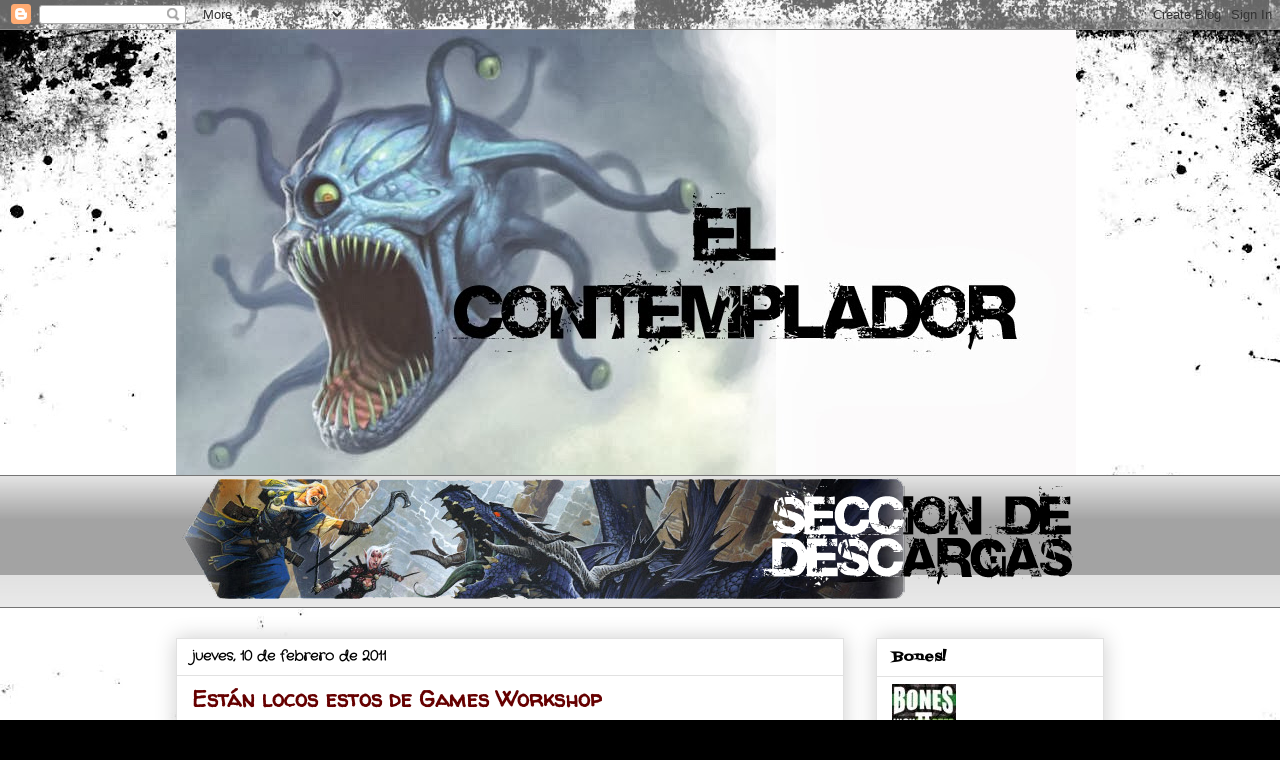

--- FILE ---
content_type: text/html; charset=UTF-8
request_url: http://el-contemplador.blogspot.com/2011/02/estan-locos-estos-de-games-workshop.html
body_size: 26203
content:
<!DOCTYPE html>
<html class='v2' dir='ltr' lang='es'>
<head>
<link href='https://www.blogger.com/static/v1/widgets/335934321-css_bundle_v2.css' rel='stylesheet' type='text/css'/>
<meta content='width=1100' name='viewport'/>
<meta content='text/html; charset=UTF-8' http-equiv='Content-Type'/>
<meta content='blogger' name='generator'/>
<link href='http://el-contemplador.blogspot.com/favicon.ico' rel='icon' type='image/x-icon'/>
<link href='http://el-contemplador.blogspot.com/2011/02/estan-locos-estos-de-games-workshop.html' rel='canonical'/>
<link rel="alternate" type="application/atom+xml" title="El Contemplador - Atom" href="http://el-contemplador.blogspot.com/feeds/posts/default" />
<link rel="alternate" type="application/rss+xml" title="El Contemplador - RSS" href="http://el-contemplador.blogspot.com/feeds/posts/default?alt=rss" />
<link rel="service.post" type="application/atom+xml" title="El Contemplador - Atom" href="https://www.blogger.com/feeds/4135634788001030012/posts/default" />

<link rel="alternate" type="application/atom+xml" title="El Contemplador - Atom" href="http://el-contemplador.blogspot.com/feeds/259999313134196896/comments/default" />
<!--Can't find substitution for tag [blog.ieCssRetrofitLinks]-->
<link href='https://blogger.googleusercontent.com/img/b/R29vZ2xl/AVvXsEhureBHGNDpt0UU9AcmGyeEiewCo1F9RfEsHfibsmXR-LigITsEQSVlzg3Oxr6A6aA4DWH8S-dZnLpc_tTdLvFYt0N1GjH3QUc3yxra1Wl4CzXy-8z4hvp3015sLdFRgppCFpwsGTy3QCY/s400/m1640813a_99120209023_Arachnarok01_873x627.jpg' rel='image_src'/>
<meta content='http://el-contemplador.blogspot.com/2011/02/estan-locos-estos-de-games-workshop.html' property='og:url'/>
<meta content='Están locos estos de Games Workshop' property='og:title'/>
<meta content='O eso, o son unos genios...  Estaba tan tranquilito yo trabajando en mis proyectos, cuando me suena el conocido sonido de &quot;mensaje recibido&quot;...' property='og:description'/>
<meta content='https://blogger.googleusercontent.com/img/b/R29vZ2xl/AVvXsEhureBHGNDpt0UU9AcmGyeEiewCo1F9RfEsHfibsmXR-LigITsEQSVlzg3Oxr6A6aA4DWH8S-dZnLpc_tTdLvFYt0N1GjH3QUc3yxra1Wl4CzXy-8z4hvp3015sLdFRgppCFpwsGTy3QCY/w1200-h630-p-k-no-nu/m1640813a_99120209023_Arachnarok01_873x627.jpg' property='og:image'/>
<title>El Contemplador: Están locos estos de Games Workshop</title>
<style type='text/css'>@font-face{font-family:'Crafty Girls';font-style:normal;font-weight:400;font-display:swap;src:url(//fonts.gstatic.com/s/craftygirls/v16/va9B4kXI39VaDdlPJo8N_NveRhf6Xl7Glw.woff2)format('woff2');unicode-range:U+0000-00FF,U+0131,U+0152-0153,U+02BB-02BC,U+02C6,U+02DA,U+02DC,U+0304,U+0308,U+0329,U+2000-206F,U+20AC,U+2122,U+2191,U+2193,U+2212,U+2215,U+FEFF,U+FFFD;}@font-face{font-family:'Fontdiner Swanky';font-style:normal;font-weight:400;font-display:swap;src:url(//fonts.gstatic.com/s/fontdinerswanky/v24/ijwOs4XgRNsiaI5-hcVb4hQgMvCD0uYVKwOs1to.woff2)format('woff2');unicode-range:U+0000-00FF,U+0131,U+0152-0153,U+02BB-02BC,U+02C6,U+02DA,U+02DC,U+0304,U+0308,U+0329,U+2000-206F,U+20AC,U+2122,U+2191,U+2193,U+2212,U+2215,U+FEFF,U+FFFD;}@font-face{font-family:'Walter Turncoat';font-style:normal;font-weight:400;font-display:swap;src:url(//fonts.gstatic.com/s/walterturncoat/v24/snfys0Gs98ln43n0d-14ULoToe6LZxecYZVfqA.woff2)format('woff2');unicode-range:U+0000-00FF,U+0131,U+0152-0153,U+02BB-02BC,U+02C6,U+02DA,U+02DC,U+0304,U+0308,U+0329,U+2000-206F,U+20AC,U+2122,U+2191,U+2193,U+2212,U+2215,U+FEFF,U+FFFD;}</style>
<style id='page-skin-1' type='text/css'><!--
/*
-----------------------------------------------
Blogger Template Style
Name:     Awesome Inc.
Designer: Tina Chen
URL:      tinachen.org
----------------------------------------------- */
/* Content
----------------------------------------------- */
body {
font: normal normal 14px Arial, Tahoma, Helvetica, FreeSans, sans-serif;
color: #000000;
background: #000000 url(http://themes.googleusercontent.com/image?id=1au0Ex-nW8qgAN9nqocWIoftRd4qJt8epMq8FgrMfnzoKWDYFCOMvYJ5M2-f6ZhHjz8it) no-repeat fixed top center /* Credit: hdoddema (http://www.istockphoto.com/googleimages.php?id=357703&platform=blogger) */;
}
html body .content-outer {
min-width: 0;
max-width: 100%;
width: 100%;
}
a:link {
text-decoration: none;
color: #183963;
}
a:visited {
text-decoration: none;
color: #000000;
}
a:hover {
text-decoration: underline;
color: #183963;
}
.body-fauxcolumn-outer .cap-top {
position: absolute;
z-index: 1;
height: 276px;
width: 100%;
background: transparent none repeat-x scroll top left;
_background-image: none;
}
/* Columns
----------------------------------------------- */
.content-inner {
padding: 0;
}
.header-inner .section {
margin: 0 16px;
}
.tabs-inner .section {
margin: 0 16px;
}
.main-inner {
padding-top: 30px;
}
.main-inner .column-center-inner,
.main-inner .column-left-inner,
.main-inner .column-right-inner {
padding: 0 5px;
}
*+html body .main-inner .column-center-inner {
margin-top: -30px;
}
#layout .main-inner .column-center-inner {
margin-top: 0;
}
/* Header
----------------------------------------------- */
.header-outer {
margin: 0 0 0 0;
background: transparent none repeat scroll 0 0;
}
.Header h1 {
font: normal bold 40px Arial, Tahoma, Helvetica, FreeSans, sans-serif;
color: #000000;
text-shadow: 0 0 -1px #000000;
}
.Header h1 a {
color: #000000;
}
.Header .description {
font: normal normal 14px Arial, Tahoma, Helvetica, FreeSans, sans-serif;
color: #000000;
}
.header-inner .Header .titlewrapper,
.header-inner .Header .descriptionwrapper {
padding-left: 0;
padding-right: 0;
margin-bottom: 0;
}
.header-inner .Header .titlewrapper {
padding-top: 22px;
}
/* Tabs
----------------------------------------------- */
.tabs-outer {
overflow: hidden;
position: relative;
background: #e1e1e1 url(http://www.blogblog.com/1kt/awesomeinc/tabs_gradient_light.png) repeat scroll 0 0;
}
#layout .tabs-outer {
overflow: visible;
}
.tabs-cap-top, .tabs-cap-bottom {
position: absolute;
width: 100%;
border-top: 1px solid #757575;
}
.tabs-cap-bottom {
bottom: 0;
}
.tabs-inner .widget li a {
display: inline-block;
margin: 0;
padding: .6em 1.5em;
font: normal bold 14px Fontdiner Swanky;
color: #000000;
border-top: 1px solid #757575;
border-bottom: 1px solid #757575;
border-left: 1px solid #757575;
height: 16px;
line-height: 16px;
}
.tabs-inner .widget li:last-child a {
border-right: 1px solid #757575;
}
.tabs-inner .widget li.selected a, .tabs-inner .widget li a:hover {
background: #000000 url(http://www.blogblog.com/1kt/awesomeinc/tabs_gradient_light.png) repeat-x scroll 0 -100px;
color: #ffffff;
}
/* Headings
----------------------------------------------- */
h2 {
font: normal bold 14px Fontdiner Swanky;
color: #000000;
}
/* Widgets
----------------------------------------------- */
.main-inner .section {
margin: 0 27px;
padding: 0;
}
.main-inner .column-left-outer,
.main-inner .column-right-outer {
margin-top: 0;
}
#layout .main-inner .column-left-outer,
#layout .main-inner .column-right-outer {
margin-top: 0;
}
.main-inner .column-left-inner,
.main-inner .column-right-inner {
background: transparent none repeat 0 0;
-moz-box-shadow: 0 0 0 rgba(0, 0, 0, .2);
-webkit-box-shadow: 0 0 0 rgba(0, 0, 0, .2);
-goog-ms-box-shadow: 0 0 0 rgba(0, 0, 0, .2);
box-shadow: 0 0 0 rgba(0, 0, 0, .2);
-moz-border-radius: 0;
-webkit-border-radius: 0;
-goog-ms-border-radius: 0;
border-radius: 0;
}
#layout .main-inner .column-left-inner,
#layout .main-inner .column-right-inner {
margin-top: 0;
}
.sidebar .widget {
font: normal normal 14px Georgia, Utopia, 'Palatino Linotype', Palatino, serif;
color: #000000;
}
.sidebar .widget a:link {
color: #183963;
}
.sidebar .widget a:visited {
color: #000000;
}
.sidebar .widget a:hover {
color: #183963;
}
.sidebar .widget h2 {
text-shadow: 0 0 -1px #000000;
}
.main-inner .widget {
background-color: #ffffff;
border: 1px solid #e1e1e1;
padding: 0 15px 15px;
margin: 20px -16px;
-moz-box-shadow: 0 0 20px rgba(0, 0, 0, .2);
-webkit-box-shadow: 0 0 20px rgba(0, 0, 0, .2);
-goog-ms-box-shadow: 0 0 20px rgba(0, 0, 0, .2);
box-shadow: 0 0 20px rgba(0, 0, 0, .2);
-moz-border-radius: 0;
-webkit-border-radius: 0;
-goog-ms-border-radius: 0;
border-radius: 0;
}
.main-inner .widget h2 {
margin: 0 -15px;
padding: .6em 15px .5em;
border-bottom: 1px solid transparent;
}
.footer-inner .widget h2 {
padding: 0 0 .4em;
border-bottom: 1px solid transparent;
}
.main-inner .widget h2 + div, .footer-inner .widget h2 + div {
border-top: 1px solid #e1e1e1;
padding-top: 8px;
}
.main-inner .widget .widget-content {
margin: 0 -15px;
padding: 7px 15px 0;
}
.main-inner .widget ul, .main-inner .widget #ArchiveList ul.flat {
margin: -8px -15px 0;
padding: 0;
list-style: none;
}
.main-inner .widget #ArchiveList {
margin: -8px 0 0;
}
.main-inner .widget ul li, .main-inner .widget #ArchiveList ul.flat li {
padding: .5em 15px;
text-indent: 0;
color: #000000;
border-top: 1px solid #e1e1e1;
border-bottom: 1px solid transparent;
}
.main-inner .widget #ArchiveList ul li {
padding-top: .25em;
padding-bottom: .25em;
}
.main-inner .widget ul li:first-child, .main-inner .widget #ArchiveList ul.flat li:first-child {
border-top: none;
}
.main-inner .widget ul li:last-child, .main-inner .widget #ArchiveList ul.flat li:last-child {
border-bottom: none;
}
.post-body {
position: relative;
}
.main-inner .widget .post-body ul {
padding: 0 2.5em;
margin: .5em 0;
list-style: disc;
}
.main-inner .widget .post-body ul li {
padding: 0.25em 0;
margin-bottom: .25em;
color: #000000;
border: none;
}
.footer-inner .widget ul {
padding: 0;
list-style: none;
}
.widget .zippy {
color: #000000;
}
/* Posts
----------------------------------------------- */
body .main-inner .Blog {
padding: 0;
margin-bottom: 1em;
background-color: transparent;
border: none;
-moz-box-shadow: 0 0 0 rgba(0, 0, 0, 0);
-webkit-box-shadow: 0 0 0 rgba(0, 0, 0, 0);
-goog-ms-box-shadow: 0 0 0 rgba(0, 0, 0, 0);
box-shadow: 0 0 0 rgba(0, 0, 0, 0);
}
.main-inner .section:last-child .Blog:last-child {
padding: 0;
margin-bottom: 1em;
}
.main-inner .widget h2.date-header {
margin: 0 -15px 1px;
padding: 0 0 0 0;
font: normal bold 14px Crafty Girls;
color: #000000;
background: transparent none no-repeat scroll top left;
border-top: 0 solid #e1e1e1;
border-bottom: 1px solid transparent;
-moz-border-radius-topleft: 0;
-moz-border-radius-topright: 0;
-webkit-border-top-left-radius: 0;
-webkit-border-top-right-radius: 0;
border-top-left-radius: 0;
border-top-right-radius: 0;
position: static;
bottom: 100%;
right: 15px;
text-shadow: 0 0 -1px #000000;
}
.main-inner .widget h2.date-header span {
font: normal bold 14px Crafty Girls;
display: block;
padding: .5em 15px;
border-left: 0 solid #e1e1e1;
border-right: 0 solid #e1e1e1;
}
.date-outer {
position: relative;
margin: 30px 0 20px;
padding: 0 15px;
background-color: #ffffff;
border: 1px solid #e1e1e1;
-moz-box-shadow: 0 0 20px rgba(0, 0, 0, .2);
-webkit-box-shadow: 0 0 20px rgba(0, 0, 0, .2);
-goog-ms-box-shadow: 0 0 20px rgba(0, 0, 0, .2);
box-shadow: 0 0 20px rgba(0, 0, 0, .2);
-moz-border-radius: 0;
-webkit-border-radius: 0;
-goog-ms-border-radius: 0;
border-radius: 0;
}
.date-outer:first-child {
margin-top: 0;
}
.date-outer:last-child {
margin-bottom: 20px;
-moz-border-radius-bottomleft: 0;
-moz-border-radius-bottomright: 0;
-webkit-border-bottom-left-radius: 0;
-webkit-border-bottom-right-radius: 0;
-goog-ms-border-bottom-left-radius: 0;
-goog-ms-border-bottom-right-radius: 0;
border-bottom-left-radius: 0;
border-bottom-right-radius: 0;
}
.date-posts {
margin: 0 -15px;
padding: 0 15px;
clear: both;
}
.post-outer, .inline-ad {
border-top: 1px solid #e1e1e1;
margin: 0 -15px;
padding: 15px 15px;
}
.post-outer {
padding-bottom: 10px;
}
.post-outer:first-child {
padding-top: 0;
border-top: none;
}
.post-outer:last-child, .inline-ad:last-child {
border-bottom: none;
}
.post-body {
position: relative;
}
.post-body img {
padding: 8px;
background: transparent;
border: 1px solid #cccccc;
-moz-box-shadow: 0 0 0 rgba(0, 0, 0, .2);
-webkit-box-shadow: 0 0 0 rgba(0, 0, 0, .2);
box-shadow: 0 0 0 rgba(0, 0, 0, .2);
-moz-border-radius: 0;
-webkit-border-radius: 0;
border-radius: 0;
}
h3.post-title, h4 {
font: normal bold 22px Walter Turncoat;
color: #660000;
}
h3.post-title a {
font: normal bold 22px Walter Turncoat;
color: #660000;
}
h3.post-title a:hover {
color: #183963;
text-decoration: underline;
}
.post-header {
margin: 0 0 1em;
}
.post-body {
line-height: 1.4;
}
.post-outer h2 {
color: #000000;
}
.post-footer {
margin: 1.5em 0 0;
}
#blog-pager {
padding: 15px;
font-size: 120%;
background-color: #ffffff;
border: 1px solid #e1e1e1;
-moz-box-shadow: 0 0 20px rgba(0, 0, 0, .2);
-webkit-box-shadow: 0 0 20px rgba(0, 0, 0, .2);
-goog-ms-box-shadow: 0 0 20px rgba(0, 0, 0, .2);
box-shadow: 0 0 20px rgba(0, 0, 0, .2);
-moz-border-radius: 0;
-webkit-border-radius: 0;
-goog-ms-border-radius: 0;
border-radius: 0;
-moz-border-radius-topleft: 0;
-moz-border-radius-topright: 0;
-webkit-border-top-left-radius: 0;
-webkit-border-top-right-radius: 0;
-goog-ms-border-top-left-radius: 0;
-goog-ms-border-top-right-radius: 0;
border-top-left-radius: 0;
border-top-right-radius-topright: 0;
margin-top: 1em;
}
.blog-feeds, .post-feeds {
margin: 1em 0;
text-align: center;
color: #000000;
}
.blog-feeds a, .post-feeds a {
color: #183963;
}
.blog-feeds a:visited, .post-feeds a:visited {
color: #000000;
}
.blog-feeds a:hover, .post-feeds a:hover {
color: #183963;
}
.post-outer .comments {
margin-top: 2em;
}
/* Comments
----------------------------------------------- */
.comments .comments-content .icon.blog-author {
background-repeat: no-repeat;
background-image: url([data-uri]);
}
.comments .comments-content .loadmore a {
border-top: 1px solid #757575;
border-bottom: 1px solid #757575;
}
.comments .continue {
border-top: 2px solid #757575;
}
/* Footer
----------------------------------------------- */
.footer-outer {
margin: -20px 0 -1px;
padding: 20px 0 0;
color: #000000;
overflow: hidden;
}
.footer-fauxborder-left {
border-top: 1px solid #e1e1e1;
background: #ffffff none repeat scroll 0 0;
-moz-box-shadow: 0 0 20px rgba(0, 0, 0, .2);
-webkit-box-shadow: 0 0 20px rgba(0, 0, 0, .2);
-goog-ms-box-shadow: 0 0 20px rgba(0, 0, 0, .2);
box-shadow: 0 0 20px rgba(0, 0, 0, .2);
margin: 0 -20px;
}
/* Mobile
----------------------------------------------- */
body.mobile {
background-size: auto;
}
.mobile .body-fauxcolumn-outer {
background: transparent none repeat scroll top left;
}
*+html body.mobile .main-inner .column-center-inner {
margin-top: 0;
}
.mobile .main-inner .widget {
padding: 0 0 15px;
}
.mobile .main-inner .widget h2 + div,
.mobile .footer-inner .widget h2 + div {
border-top: none;
padding-top: 0;
}
.mobile .footer-inner .widget h2 {
padding: 0.5em 0;
border-bottom: none;
}
.mobile .main-inner .widget .widget-content {
margin: 0;
padding: 7px 0 0;
}
.mobile .main-inner .widget ul,
.mobile .main-inner .widget #ArchiveList ul.flat {
margin: 0 -15px 0;
}
.mobile .main-inner .widget h2.date-header {
right: 0;
}
.mobile .date-header span {
padding: 0.4em 0;
}
.mobile .date-outer:first-child {
margin-bottom: 0;
border: 1px solid #e1e1e1;
-moz-border-radius-topleft: 0;
-moz-border-radius-topright: 0;
-webkit-border-top-left-radius: 0;
-webkit-border-top-right-radius: 0;
-goog-ms-border-top-left-radius: 0;
-goog-ms-border-top-right-radius: 0;
border-top-left-radius: 0;
border-top-right-radius: 0;
}
.mobile .date-outer {
border-color: #e1e1e1;
border-width: 0 1px 1px;
}
.mobile .date-outer:last-child {
margin-bottom: 0;
}
.mobile .main-inner {
padding: 0;
}
.mobile .header-inner .section {
margin: 0;
}
.mobile .post-outer, .mobile .inline-ad {
padding: 5px 0;
}
.mobile .tabs-inner .section {
margin: 0 10px;
}
.mobile .main-inner .widget h2 {
margin: 0;
padding: 0;
}
.mobile .main-inner .widget h2.date-header span {
padding: 0;
}
.mobile .main-inner .widget .widget-content {
margin: 0;
padding: 7px 0 0;
}
.mobile #blog-pager {
border: 1px solid transparent;
background: #ffffff none repeat scroll 0 0;
}
.mobile .main-inner .column-left-inner,
.mobile .main-inner .column-right-inner {
background: transparent none repeat 0 0;
-moz-box-shadow: none;
-webkit-box-shadow: none;
-goog-ms-box-shadow: none;
box-shadow: none;
}
.mobile .date-posts {
margin: 0;
padding: 0;
}
.mobile .footer-fauxborder-left {
margin: 0;
border-top: inherit;
}
.mobile .main-inner .section:last-child .Blog:last-child {
margin-bottom: 0;
}
.mobile-index-contents {
color: #000000;
}
.mobile .mobile-link-button {
background: #183963 url(http://www.blogblog.com/1kt/awesomeinc/tabs_gradient_light.png) repeat scroll 0 0;
}
.mobile-link-button a:link, .mobile-link-button a:visited {
color: #ffffff;
}
.mobile .tabs-inner .PageList .widget-content {
background: transparent;
border-top: 1px solid;
border-color: #757575;
color: #000000;
}
.mobile .tabs-inner .PageList .widget-content .pagelist-arrow {
border-left: 1px solid #757575;
}

--></style>
<style id='template-skin-1' type='text/css'><!--
body {
min-width: 960px;
}
.content-outer, .content-fauxcolumn-outer, .region-inner {
min-width: 960px;
max-width: 960px;
_width: 960px;
}
.main-inner .columns {
padding-left: 0px;
padding-right: 260px;
}
.main-inner .fauxcolumn-center-outer {
left: 0px;
right: 260px;
/* IE6 does not respect left and right together */
_width: expression(this.parentNode.offsetWidth -
parseInt("0px") -
parseInt("260px") + 'px');
}
.main-inner .fauxcolumn-left-outer {
width: 0px;
}
.main-inner .fauxcolumn-right-outer {
width: 260px;
}
.main-inner .column-left-outer {
width: 0px;
right: 100%;
margin-left: -0px;
}
.main-inner .column-right-outer {
width: 260px;
margin-right: -260px;
}
#layout {
min-width: 0;
}
#layout .content-outer {
min-width: 0;
width: 800px;
}
#layout .region-inner {
min-width: 0;
width: auto;
}
body#layout div.add_widget {
padding: 8px;
}
body#layout div.add_widget a {
margin-left: 32px;
}
--></style>
<style>
    body {background-image:url(http\:\/\/themes.googleusercontent.com\/image?id=1au0Ex-nW8qgAN9nqocWIoftRd4qJt8epMq8FgrMfnzoKWDYFCOMvYJ5M2-f6ZhHjz8it);}
    
@media (max-width: 200px) { body {background-image:url(http\:\/\/themes.googleusercontent.com\/image?id=1au0Ex-nW8qgAN9nqocWIoftRd4qJt8epMq8FgrMfnzoKWDYFCOMvYJ5M2-f6ZhHjz8it&options=w200);}}
@media (max-width: 400px) and (min-width: 201px) { body {background-image:url(http\:\/\/themes.googleusercontent.com\/image?id=1au0Ex-nW8qgAN9nqocWIoftRd4qJt8epMq8FgrMfnzoKWDYFCOMvYJ5M2-f6ZhHjz8it&options=w400);}}
@media (max-width: 800px) and (min-width: 401px) { body {background-image:url(http\:\/\/themes.googleusercontent.com\/image?id=1au0Ex-nW8qgAN9nqocWIoftRd4qJt8epMq8FgrMfnzoKWDYFCOMvYJ5M2-f6ZhHjz8it&options=w800);}}
@media (max-width: 1200px) and (min-width: 801px) { body {background-image:url(http\:\/\/themes.googleusercontent.com\/image?id=1au0Ex-nW8qgAN9nqocWIoftRd4qJt8epMq8FgrMfnzoKWDYFCOMvYJ5M2-f6ZhHjz8it&options=w1200);}}
/* Last tag covers anything over one higher than the previous max-size cap. */
@media (min-width: 1201px) { body {background-image:url(http\:\/\/themes.googleusercontent.com\/image?id=1au0Ex-nW8qgAN9nqocWIoftRd4qJt8epMq8FgrMfnzoKWDYFCOMvYJ5M2-f6ZhHjz8it&options=w1600);}}
  </style>
<link href='https://www.blogger.com/dyn-css/authorization.css?targetBlogID=4135634788001030012&amp;zx=befbbe18-fbee-45a6-ad5f-140e5e242dfe' media='none' onload='if(media!=&#39;all&#39;)media=&#39;all&#39;' rel='stylesheet'/><noscript><link href='https://www.blogger.com/dyn-css/authorization.css?targetBlogID=4135634788001030012&amp;zx=befbbe18-fbee-45a6-ad5f-140e5e242dfe' rel='stylesheet'/></noscript>
<meta name='google-adsense-platform-account' content='ca-host-pub-1556223355139109'/>
<meta name='google-adsense-platform-domain' content='blogspot.com'/>

</head>
<body class='loading variant-light'>
<div class='navbar section' id='navbar' name='Barra de navegación'><div class='widget Navbar' data-version='1' id='Navbar1'><script type="text/javascript">
    function setAttributeOnload(object, attribute, val) {
      if(window.addEventListener) {
        window.addEventListener('load',
          function(){ object[attribute] = val; }, false);
      } else {
        window.attachEvent('onload', function(){ object[attribute] = val; });
      }
    }
  </script>
<div id="navbar-iframe-container"></div>
<script type="text/javascript" src="https://apis.google.com/js/platform.js"></script>
<script type="text/javascript">
      gapi.load("gapi.iframes:gapi.iframes.style.bubble", function() {
        if (gapi.iframes && gapi.iframes.getContext) {
          gapi.iframes.getContext().openChild({
              url: 'https://www.blogger.com/navbar/4135634788001030012?po\x3d259999313134196896\x26origin\x3dhttp://el-contemplador.blogspot.com',
              where: document.getElementById("navbar-iframe-container"),
              id: "navbar-iframe"
          });
        }
      });
    </script><script type="text/javascript">
(function() {
var script = document.createElement('script');
script.type = 'text/javascript';
script.src = '//pagead2.googlesyndication.com/pagead/js/google_top_exp.js';
var head = document.getElementsByTagName('head')[0];
if (head) {
head.appendChild(script);
}})();
</script>
</div></div>
<div class='body-fauxcolumns'>
<div class='fauxcolumn-outer body-fauxcolumn-outer'>
<div class='cap-top'>
<div class='cap-left'></div>
<div class='cap-right'></div>
</div>
<div class='fauxborder-left'>
<div class='fauxborder-right'></div>
<div class='fauxcolumn-inner'>
</div>
</div>
<div class='cap-bottom'>
<div class='cap-left'></div>
<div class='cap-right'></div>
</div>
</div>
</div>
<div class='content'>
<div class='content-fauxcolumns'>
<div class='fauxcolumn-outer content-fauxcolumn-outer'>
<div class='cap-top'>
<div class='cap-left'></div>
<div class='cap-right'></div>
</div>
<div class='fauxborder-left'>
<div class='fauxborder-right'></div>
<div class='fauxcolumn-inner'>
</div>
</div>
<div class='cap-bottom'>
<div class='cap-left'></div>
<div class='cap-right'></div>
</div>
</div>
</div>
<div class='content-outer'>
<div class='content-cap-top cap-top'>
<div class='cap-left'></div>
<div class='cap-right'></div>
</div>
<div class='fauxborder-left content-fauxborder-left'>
<div class='fauxborder-right content-fauxborder-right'></div>
<div class='content-inner'>
<header>
<div class='header-outer'>
<div class='header-cap-top cap-top'>
<div class='cap-left'></div>
<div class='cap-right'></div>
</div>
<div class='fauxborder-left header-fauxborder-left'>
<div class='fauxborder-right header-fauxborder-right'></div>
<div class='region-inner header-inner'>
<div class='header section' id='header' name='Cabecera'><div class='widget Header' data-version='1' id='Header1'>
<div id='header-inner'>
<a href='http://el-contemplador.blogspot.com/' style='display: block'>
<img alt='El Contemplador' height='445px; ' id='Header1_headerimg' src='https://blogger.googleusercontent.com/img/b/R29vZ2xl/AVvXsEiySPMVepSz9D5X4OhsWWAyxvzscms-EvxVHao22l-NxAMmwPpuF7A3AwizSDyEulsRerOokKwP5OqmCNCFkQyYSg1v6qSl5xrsO-JKV7Mlh4JUP_m0be48216DaEmriPbH68uJyt_-deI/s1600/Sin+t%25C3%25ADtulo-2+copia.jpg' style='display: block' width='900px; '/>
</a>
</div>
</div></div>
</div>
</div>
<div class='header-cap-bottom cap-bottom'>
<div class='cap-left'></div>
<div class='cap-right'></div>
</div>
</div>
</header>
<div class='tabs-outer'>
<div class='tabs-cap-top cap-top'>
<div class='cap-left'></div>
<div class='cap-right'></div>
</div>
<div class='fauxborder-left tabs-fauxborder-left'>
<div class='fauxborder-right tabs-fauxborder-right'></div>
<div class='region-inner tabs-inner'>
<div class='tabs section' id='crosscol' name='Multicolumnas'><div class='widget Image' data-version='1' id='Image1'>
<div class='widget-content'>
<a href='http://el-contemplador.blogspot.com/2011/02/actualizacion-de-descargas.html'>
<img alt='' height='128' id='Image1_img' src='https://blogger.googleusercontent.com/img/b/R29vZ2xl/AVvXsEjbfYnhrsp-8JXoqaYhqnntUzlQkufgkHaVYU9EqZDIRxSuqO_ufiokhyx8snDy1xKowzy0Fuga9FrFoUATphdyHwmCxQOj2irGXL99eR8BWeno7JLNy6uXE5khvWdDO3eNDzh1wuplWwE/s1600/VerticalDragon+copia.png' width='992'/>
</a>
<br/>
</div>
<div class='clear'></div>
</div></div>
<div class='tabs no-items section' id='crosscol-overflow' name='Cross-Column 2'></div>
</div>
</div>
<div class='tabs-cap-bottom cap-bottom'>
<div class='cap-left'></div>
<div class='cap-right'></div>
</div>
</div>
<div class='main-outer'>
<div class='main-cap-top cap-top'>
<div class='cap-left'></div>
<div class='cap-right'></div>
</div>
<div class='fauxborder-left main-fauxborder-left'>
<div class='fauxborder-right main-fauxborder-right'></div>
<div class='region-inner main-inner'>
<div class='columns fauxcolumns'>
<div class='fauxcolumn-outer fauxcolumn-center-outer'>
<div class='cap-top'>
<div class='cap-left'></div>
<div class='cap-right'></div>
</div>
<div class='fauxborder-left'>
<div class='fauxborder-right'></div>
<div class='fauxcolumn-inner'>
</div>
</div>
<div class='cap-bottom'>
<div class='cap-left'></div>
<div class='cap-right'></div>
</div>
</div>
<div class='fauxcolumn-outer fauxcolumn-left-outer'>
<div class='cap-top'>
<div class='cap-left'></div>
<div class='cap-right'></div>
</div>
<div class='fauxborder-left'>
<div class='fauxborder-right'></div>
<div class='fauxcolumn-inner'>
</div>
</div>
<div class='cap-bottom'>
<div class='cap-left'></div>
<div class='cap-right'></div>
</div>
</div>
<div class='fauxcolumn-outer fauxcolumn-right-outer'>
<div class='cap-top'>
<div class='cap-left'></div>
<div class='cap-right'></div>
</div>
<div class='fauxborder-left'>
<div class='fauxborder-right'></div>
<div class='fauxcolumn-inner'>
</div>
</div>
<div class='cap-bottom'>
<div class='cap-left'></div>
<div class='cap-right'></div>
</div>
</div>
<!-- corrects IE6 width calculation -->
<div class='columns-inner'>
<div class='column-center-outer'>
<div class='column-center-inner'>
<div class='main section' id='main' name='Principal'><div class='widget Blog' data-version='1' id='Blog1'>
<div class='blog-posts hfeed'>

          <div class="date-outer">
        
<h2 class='date-header'><span>jueves, 10 de febrero de 2011</span></h2>

          <div class="date-posts">
        
<div class='post-outer'>
<div class='post hentry uncustomized-post-template' itemprop='blogPost' itemscope='itemscope' itemtype='http://schema.org/BlogPosting'>
<meta content='https://blogger.googleusercontent.com/img/b/R29vZ2xl/AVvXsEhureBHGNDpt0UU9AcmGyeEiewCo1F9RfEsHfibsmXR-LigITsEQSVlzg3Oxr6A6aA4DWH8S-dZnLpc_tTdLvFYt0N1GjH3QUc3yxra1Wl4CzXy-8z4hvp3015sLdFRgppCFpwsGTy3QCY/s400/m1640813a_99120209023_Arachnarok01_873x627.jpg' itemprop='image_url'/>
<meta content='4135634788001030012' itemprop='blogId'/>
<meta content='259999313134196896' itemprop='postId'/>
<a name='259999313134196896'></a>
<h3 class='post-title entry-title' itemprop='name'>
Están locos estos de Games Workshop
</h3>
<div class='post-header'>
<div class='post-header-line-1'></div>
</div>
<div class='post-body entry-content' id='post-body-259999313134196896' itemprop='description articleBody'>
<div></div><div style="text-align: justify;">O eso, o son unos genios...</div><div style="text-align: justify;"></div><div style="text-align: justify;"><br />
</div><div style="text-align: justify;"></div><div style="text-align: justify;">Estaba tan tranquilito yo trabajando en mis proyectos, cuando me suena el conocido sonido de "mensaje recibido" de messenger. Tras ver que era de la gente de Games Workshop, me dije: "Bueno, a ver que sacan esta vez", aunque reconocco que excepto el fantástico Space Hulk, hace mucho que no les compro nada.</div><div style="text-align: justify;"></div><div style="text-align: justify;"><br />
</div><div style="text-align: justify;"></div><div style="text-align: justify;">Al abrir el mensaje me quedé helado, pero bueno, una imagen vale más que mil palabras:</div><div style="text-align: justify;"></div><div style="text-align: justify;"><br />
</div><div class="separator" style="clear: both; text-align: center;"><a href="https://blogger.googleusercontent.com/img/b/R29vZ2xl/AVvXsEhureBHGNDpt0UU9AcmGyeEiewCo1F9RfEsHfibsmXR-LigITsEQSVlzg3Oxr6A6aA4DWH8S-dZnLpc_tTdLvFYt0N1GjH3QUc3yxra1Wl4CzXy-8z4hvp3015sLdFRgppCFpwsGTy3QCY/s1600/m1640813a_99120209023_Arachnarok01_873x627.jpg" imageanchor="1" style="margin-left: 1em; margin-right: 1em;"><img border="0" height="286" src="https://blogger.googleusercontent.com/img/b/R29vZ2xl/AVvXsEhureBHGNDpt0UU9AcmGyeEiewCo1F9RfEsHfibsmXR-LigITsEQSVlzg3Oxr6A6aA4DWH8S-dZnLpc_tTdLvFYt0N1GjH3QUc3yxra1Wl4CzXy-8z4hvp3015sLdFRgppCFpwsGTy3QCY/s400/m1640813a_99120209023_Arachnarok01_873x627.jpg" width="400" /></a></div><br />
<div class="separator" style="clear: both; text-align: center;"><a href="https://blogger.googleusercontent.com/img/b/R29vZ2xl/AVvXsEiRynqaRerzZS0SV0z7TOLaLAsuBjyXT_ztZV_EYwP5Rqz14GX-bMYzMwbBdyndwQRyTHcT-n2rVQVtvzJPd9MM-oGFYGYFnTYSvQtF0n9BzRBf0UXeZIsl14LIFnxj7skMu6Olh-4pm64/s1600/m1640829a_99120209023_Arachnarok04_873x627.jpg" imageanchor="1" style="margin-left: 1em; margin-right: 1em;"><img border="0" height="286" src="https://blogger.googleusercontent.com/img/b/R29vZ2xl/AVvXsEiRynqaRerzZS0SV0z7TOLaLAsuBjyXT_ztZV_EYwP5Rqz14GX-bMYzMwbBdyndwQRyTHcT-n2rVQVtvzJPd9MM-oGFYGYFnTYSvQtF0n9BzRBf0UXeZIsl14LIFnxj7skMu6Olh-4pm64/s400/m1640829a_99120209023_Arachnarok04_873x627.jpg" width="400" /></a></div><br />
<div class="separator" style="clear: both; text-align: center;"><a href="https://blogger.googleusercontent.com/img/b/R29vZ2xl/AVvXsEg8mLGaXyMFZvjwInr9CnioYhAMuN6kUbSSp0yipcDikm8c_YbR4KZG3JVqJjstQauqyB3BI1ddP7RVAd-03NoFC3otx_5rnOGD484uKY8sOe46s8qkEdx2x-zdsnFIYB0GsNRGII7sNfQ/s1600/m1640834a_99120209023_Arachnarok05_873x627.jpg" imageanchor="1" style="margin-left: 1em; margin-right: 1em;"><img border="0" height="286" src="https://blogger.googleusercontent.com/img/b/R29vZ2xl/AVvXsEg8mLGaXyMFZvjwInr9CnioYhAMuN6kUbSSp0yipcDikm8c_YbR4KZG3JVqJjstQauqyB3BI1ddP7RVAd-03NoFC3otx_5rnOGD484uKY8sOe46s8qkEdx2x-zdsnFIYB0GsNRGII7sNfQ/s400/m1640834a_99120209023_Arachnarok05_873x627.jpg" width="400" /></a></div><br />
<div class="separator" style="clear: both; text-align: center;"><a href="https://blogger.googleusercontent.com/img/b/R29vZ2xl/AVvXsEgsjYlQvWJRxwlPGv2_-XsgQWDpwcfoVTJYextP1qAHEwxSpD3qdL1hEkjuIEGeXUKIFUz0hkzlc003NTeHFOPM2mprR2izMfeogASGjbzDOuR2IDzprU9_JMjLEg8LJam6el_HeTkaQ-4/s1600/m1640824a_99120209023_Arachnarok03_873x627.jpg" imageanchor="1" style="margin-left: 1em; margin-right: 1em;"><img border="0" height="286" src="https://blogger.googleusercontent.com/img/b/R29vZ2xl/AVvXsEgsjYlQvWJRxwlPGv2_-XsgQWDpwcfoVTJYextP1qAHEwxSpD3qdL1hEkjuIEGeXUKIFUz0hkzlc003NTeHFOPM2mprR2izMfeogASGjbzDOuR2IDzprU9_JMjLEg8LJam6el_HeTkaQ-4/s400/m1640824a_99120209023_Arachnarok03_873x627.jpg" width="400" /></a></div><div style="text-align: justify;"><br />
</div><div style="text-align: justify;"></div><div style="text-align: justify;"></div><div style="text-align: justify;">Pedazo de bicho señores, yo no juego a Warhammer (colecciono para el rol y eso), pero este bicho es una preciosidad, &#161;Yo lo quiero pegar a mi pared! El precio es de 45,50 euros, no está mal la verdad. Es un Kit de plástico multicomponente (95 piezas), por lo que es más fácil de manejar y cómodo de pintar.</div><div style="text-align: justify;"></div><div style="text-align: justify;"><br />
</div><div style="text-align: justify;"><span style="font-family: &quot;Times New Roman&quot;; font-size: 12pt;">En fin más cositas anunciaron, y os las dejo por aquí, pero desde luego, comparado con la arañita, lo demás pasa de largo.</span></div><div style="text-align: justify;"></div><div class="separator" style="clear: both; text-align: center;"><a href="https://blogger.googleusercontent.com/img/b/R29vZ2xl/AVvXsEjRpKIlm17eDUbY8LvnvGIKR6E6r_MCdy2Wy3syVkBhVV6Z76_gPVUc11OOhLBsGhnV4wnmyIiiwVMpQQrfCz8mGk4uXguDYC_1xaDa0v43vEvkrVZkljcXftBZ2cPYqGT9CJhKbIDEr5E/s1600/m1640844a_99120209024_SavageOrcs01_873x627.jpg" imageanchor="1" style="margin-left: 1em; margin-right: 1em;"><img border="0" height="229" src="https://blogger.googleusercontent.com/img/b/R29vZ2xl/AVvXsEjRpKIlm17eDUbY8LvnvGIKR6E6r_MCdy2Wy3syVkBhVV6Z76_gPVUc11OOhLBsGhnV4wnmyIiiwVMpQQrfCz8mGk4uXguDYC_1xaDa0v43vEvkrVZkljcXftBZ2cPYqGT9CJhKbIDEr5E/s320/m1640844a_99120209024_SavageOrcs01_873x627.jpg" width="320" /></a></div><br />
<div class="separator" style="clear: both; text-align: center;"><a href="https://blogger.googleusercontent.com/img/b/R29vZ2xl/AVvXsEhXiNobdbADvxNThHMoIYHNCOJtZhGGajuep2wrmWDKCpWXlq7qjIy4nWPGSFRUvyWutDHvf0kxvwQnmxkR1DqdvKofnHmzH2nLI0ogZLzagL-CF10R0t5P0wDmAaYWZjx9i9KdnDdGpQ4/s1600/m1640848a_99120209024_SavageOrcs02_445x319.jpg" imageanchor="1" style="margin-left: 1em; margin-right: 1em;"><img border="0" height="229" src="https://blogger.googleusercontent.com/img/b/R29vZ2xl/AVvXsEhXiNobdbADvxNThHMoIYHNCOJtZhGGajuep2wrmWDKCpWXlq7qjIy4nWPGSFRUvyWutDHvf0kxvwQnmxkR1DqdvKofnHmzH2nLI0ogZLzagL-CF10R0t5P0wDmAaYWZjx9i9KdnDdGpQ4/s320/m1640848a_99120209024_SavageOrcs02_445x319.jpg" width="320" /></a></div><br />
<div class="separator" style="clear: both; text-align: center;"><a href="https://blogger.googleusercontent.com/img/b/R29vZ2xl/AVvXsEgWL9NkAXWRyvyaBjKPEhsnoZle2xtl97U1B0vg86yNA5EpqWKRqwHcT1pPvjxyJ01DwSBxBPrVcAuh2EgK4NmNRIpDDSRWgQSsX6IPzofybpkfby_nIJjNe_SJFexSyZZR5KmnYaWa6CU/s1600/m1640859a_99120209025_SavageBoars01_873x627.jpg" imageanchor="1" style="margin-left: 1em; margin-right: 1em;"><img border="0" height="229" src="https://blogger.googleusercontent.com/img/b/R29vZ2xl/AVvXsEgWL9NkAXWRyvyaBjKPEhsnoZle2xtl97U1B0vg86yNA5EpqWKRqwHcT1pPvjxyJ01DwSBxBPrVcAuh2EgK4NmNRIpDDSRWgQSsX6IPzofybpkfby_nIJjNe_SJFexSyZZR5KmnYaWa6CU/s320/m1640859a_99120209025_SavageBoars01_873x627.jpg" width="320" /></a></div><br />
<div class="separator" style="clear: both; text-align: center;"><a href="https://blogger.googleusercontent.com/img/b/R29vZ2xl/AVvXsEjKh4Qc5wHU0wdaWQIOPtqY6PRmQ9P9Q6jLfEhcS2oe8S2XcUbWPa50FWCSQiofrBadbfD5liG64RB2G4eg_jmtez22cuKfiGw2aVAKf7ltikEeftnPvlufBFJgn87QZDWvLU2iedNC-_M/s1600/m1640924a_99060209210_NastySkulkers01_445x319.jpg" imageanchor="1" style="margin-left: 1em; margin-right: 1em;"><img border="0" height="229" src="https://blogger.googleusercontent.com/img/b/R29vZ2xl/AVvXsEjKh4Qc5wHU0wdaWQIOPtqY6PRmQ9P9Q6jLfEhcS2oe8S2XcUbWPa50FWCSQiofrBadbfD5liG64RB2G4eg_jmtez22cuKfiGw2aVAKf7ltikEeftnPvlufBFJgn87QZDWvLU2iedNC-_M/s320/m1640924a_99060209210_NastySkulkers01_445x319.jpg" width="320" /></a></div><br />
<div class="separator" style="clear: both; text-align: center;"><a href="https://blogger.googleusercontent.com/img/b/R29vZ2xl/AVvXsEh1bXXQn7r43vcckl8scq3An8noIM_aDwVYQEwvzSA2UM9OAOClnetAzpAOi2hPrTBZ7bXxSumtlrsErRndiscqx3EbTWiedw0299GWnxn4yUEZcTpW8qx3nHXzHZ-E-M5TnSSUqz6uA_o/s1600/m1640950a_99060209211_SavageShamanBoar01_873x627.jpg" imageanchor="1" style="margin-left: 1em; margin-right: 1em;"><img border="0" height="229" src="https://blogger.googleusercontent.com/img/b/R29vZ2xl/AVvXsEh1bXXQn7r43vcckl8scq3An8noIM_aDwVYQEwvzSA2UM9OAOClnetAzpAOi2hPrTBZ7bXxSumtlrsErRndiscqx3EbTWiedw0299GWnxn4yUEZcTpW8qx3nHXzHZ-E-M5TnSSUqz6uA_o/s320/m1640950a_99060209211_SavageShamanBoar01_873x627.jpg" width="320" /></a></div><div style="text-align: justify;"><span style="font-family: &quot;Times New Roman&quot;; font-size: 12pt;">&nbsp;Como vemos la cosa va de Orcos y Goblins Salvajes, muy curiosos, pero la araña es la araña.</span></div><div style="text-align: justify;"><span style="font-family: &quot;Times New Roman&quot;; font-size: 12pt;"><br />
</span></div><div style="text-align: justify;"><span style="font-family: &quot;Times New Roman&quot;; font-size: 12pt;">Un saludo.</span></div>
<div style='clear: both;'></div>
</div>
<div class='post-footer'>
<div class='post-footer-line post-footer-line-1'>
<span class='post-author vcard'>
Publicado por
<span class='fn' itemprop='author' itemscope='itemscope' itemtype='http://schema.org/Person'>
<meta content='https://www.blogger.com/profile/18179013060595813085' itemprop='url'/>
<a class='g-profile' href='https://www.blogger.com/profile/18179013060595813085' rel='author' title='author profile'>
<span itemprop='name'>El Dungeon Master</span>
</a>
</span>
</span>
<span class='post-timestamp'>
en
<meta content='http://el-contemplador.blogspot.com/2011/02/estan-locos-estos-de-games-workshop.html' itemprop='url'/>
<a class='timestamp-link' href='http://el-contemplador.blogspot.com/2011/02/estan-locos-estos-de-games-workshop.html' rel='bookmark' title='permanent link'><abbr class='published' itemprop='datePublished' title='2011-02-10T08:00:00+01:00'>8:00</abbr></a>
</span>
<span class='post-comment-link'>
</span>
<span class='post-icons'>
<span class='item-action'>
<a href='https://www.blogger.com/email-post/4135634788001030012/259999313134196896' title='Enviar entrada por correo electrónico'>
<img alt='' class='icon-action' height='13' src='https://resources.blogblog.com/img/icon18_email.gif' width='18'/>
</a>
</span>
<span class='item-control blog-admin pid-588496267'>
<a href='https://www.blogger.com/post-edit.g?blogID=4135634788001030012&postID=259999313134196896&from=pencil' title='Editar entrada'>
<img alt='' class='icon-action' height='18' src='https://resources.blogblog.com/img/icon18_edit_allbkg.gif' width='18'/>
</a>
</span>
</span>
<div class='post-share-buttons goog-inline-block'>
<a class='goog-inline-block share-button sb-email' href='https://www.blogger.com/share-post.g?blogID=4135634788001030012&postID=259999313134196896&target=email' target='_blank' title='Enviar por correo electrónico'><span class='share-button-link-text'>Enviar por correo electrónico</span></a><a class='goog-inline-block share-button sb-blog' href='https://www.blogger.com/share-post.g?blogID=4135634788001030012&postID=259999313134196896&target=blog' onclick='window.open(this.href, "_blank", "height=270,width=475"); return false;' target='_blank' title='Escribe un blog'><span class='share-button-link-text'>Escribe un blog</span></a><a class='goog-inline-block share-button sb-twitter' href='https://www.blogger.com/share-post.g?blogID=4135634788001030012&postID=259999313134196896&target=twitter' target='_blank' title='Compartir en X'><span class='share-button-link-text'>Compartir en X</span></a><a class='goog-inline-block share-button sb-facebook' href='https://www.blogger.com/share-post.g?blogID=4135634788001030012&postID=259999313134196896&target=facebook' onclick='window.open(this.href, "_blank", "height=430,width=640"); return false;' target='_blank' title='Compartir con Facebook'><span class='share-button-link-text'>Compartir con Facebook</span></a><a class='goog-inline-block share-button sb-pinterest' href='https://www.blogger.com/share-post.g?blogID=4135634788001030012&postID=259999313134196896&target=pinterest' target='_blank' title='Compartir en Pinterest'><span class='share-button-link-text'>Compartir en Pinterest</span></a>
</div>
</div>
<div class='post-footer-line post-footer-line-2'>
<span class='post-labels'>
Etiquetas:
<a href='http://el-contemplador.blogspot.com/search/label/Miniaturas' rel='tag'>Miniaturas</a>
</span>
</div>
<div class='post-footer-line post-footer-line-3'>
<span class='post-location'>
</span>
</div>
</div>
</div>
<div class='comments' id='comments'>
<a name='comments'></a>
<h4>5 comentarios:</h4>
<div class='comments-content'>
<script async='async' src='' type='text/javascript'></script>
<script type='text/javascript'>
    (function() {
      var items = null;
      var msgs = null;
      var config = {};

// <![CDATA[
      var cursor = null;
      if (items && items.length > 0) {
        cursor = parseInt(items[items.length - 1].timestamp) + 1;
      }

      var bodyFromEntry = function(entry) {
        var text = (entry &&
                    ((entry.content && entry.content.$t) ||
                     (entry.summary && entry.summary.$t))) ||
            '';
        if (entry && entry.gd$extendedProperty) {
          for (var k in entry.gd$extendedProperty) {
            if (entry.gd$extendedProperty[k].name == 'blogger.contentRemoved') {
              return '<span class="deleted-comment">' + text + '</span>';
            }
          }
        }
        return text;
      }

      var parse = function(data) {
        cursor = null;
        var comments = [];
        if (data && data.feed && data.feed.entry) {
          for (var i = 0, entry; entry = data.feed.entry[i]; i++) {
            var comment = {};
            // comment ID, parsed out of the original id format
            var id = /blog-(\d+).post-(\d+)/.exec(entry.id.$t);
            comment.id = id ? id[2] : null;
            comment.body = bodyFromEntry(entry);
            comment.timestamp = Date.parse(entry.published.$t) + '';
            if (entry.author && entry.author.constructor === Array) {
              var auth = entry.author[0];
              if (auth) {
                comment.author = {
                  name: (auth.name ? auth.name.$t : undefined),
                  profileUrl: (auth.uri ? auth.uri.$t : undefined),
                  avatarUrl: (auth.gd$image ? auth.gd$image.src : undefined)
                };
              }
            }
            if (entry.link) {
              if (entry.link[2]) {
                comment.link = comment.permalink = entry.link[2].href;
              }
              if (entry.link[3]) {
                var pid = /.*comments\/default\/(\d+)\?.*/.exec(entry.link[3].href);
                if (pid && pid[1]) {
                  comment.parentId = pid[1];
                }
              }
            }
            comment.deleteclass = 'item-control blog-admin';
            if (entry.gd$extendedProperty) {
              for (var k in entry.gd$extendedProperty) {
                if (entry.gd$extendedProperty[k].name == 'blogger.itemClass') {
                  comment.deleteclass += ' ' + entry.gd$extendedProperty[k].value;
                } else if (entry.gd$extendedProperty[k].name == 'blogger.displayTime') {
                  comment.displayTime = entry.gd$extendedProperty[k].value;
                }
              }
            }
            comments.push(comment);
          }
        }
        return comments;
      };

      var paginator = function(callback) {
        if (hasMore()) {
          var url = config.feed + '?alt=json&v=2&orderby=published&reverse=false&max-results=50';
          if (cursor) {
            url += '&published-min=' + new Date(cursor).toISOString();
          }
          window.bloggercomments = function(data) {
            var parsed = parse(data);
            cursor = parsed.length < 50 ? null
                : parseInt(parsed[parsed.length - 1].timestamp) + 1
            callback(parsed);
            window.bloggercomments = null;
          }
          url += '&callback=bloggercomments';
          var script = document.createElement('script');
          script.type = 'text/javascript';
          script.src = url;
          document.getElementsByTagName('head')[0].appendChild(script);
        }
      };
      var hasMore = function() {
        return !!cursor;
      };
      var getMeta = function(key, comment) {
        if ('iswriter' == key) {
          var matches = !!comment.author
              && comment.author.name == config.authorName
              && comment.author.profileUrl == config.authorUrl;
          return matches ? 'true' : '';
        } else if ('deletelink' == key) {
          return config.baseUri + '/comment/delete/'
               + config.blogId + '/' + comment.id;
        } else if ('deleteclass' == key) {
          return comment.deleteclass;
        }
        return '';
      };

      var replybox = null;
      var replyUrlParts = null;
      var replyParent = undefined;

      var onReply = function(commentId, domId) {
        if (replybox == null) {
          // lazily cache replybox, and adjust to suit this style:
          replybox = document.getElementById('comment-editor');
          if (replybox != null) {
            replybox.height = '250px';
            replybox.style.display = 'block';
            replyUrlParts = replybox.src.split('#');
          }
        }
        if (replybox && (commentId !== replyParent)) {
          replybox.src = '';
          document.getElementById(domId).insertBefore(replybox, null);
          replybox.src = replyUrlParts[0]
              + (commentId ? '&parentID=' + commentId : '')
              + '#' + replyUrlParts[1];
          replyParent = commentId;
        }
      };

      var hash = (window.location.hash || '#').substring(1);
      var startThread, targetComment;
      if (/^comment-form_/.test(hash)) {
        startThread = hash.substring('comment-form_'.length);
      } else if (/^c[0-9]+$/.test(hash)) {
        targetComment = hash.substring(1);
      }

      // Configure commenting API:
      var configJso = {
        'maxDepth': config.maxThreadDepth
      };
      var provider = {
        'id': config.postId,
        'data': items,
        'loadNext': paginator,
        'hasMore': hasMore,
        'getMeta': getMeta,
        'onReply': onReply,
        'rendered': true,
        'initComment': targetComment,
        'initReplyThread': startThread,
        'config': configJso,
        'messages': msgs
      };

      var render = function() {
        if (window.goog && window.goog.comments) {
          var holder = document.getElementById('comment-holder');
          window.goog.comments.render(holder, provider);
        }
      };

      // render now, or queue to render when library loads:
      if (window.goog && window.goog.comments) {
        render();
      } else {
        window.goog = window.goog || {};
        window.goog.comments = window.goog.comments || {};
        window.goog.comments.loadQueue = window.goog.comments.loadQueue || [];
        window.goog.comments.loadQueue.push(render);
      }
    })();
// ]]>
  </script>
<div id='comment-holder'>
<div class="comment-thread toplevel-thread"><ol id="top-ra"><li class="comment" id="c2821063928728206433"><div class="avatar-image-container"><img src="//blogger.googleusercontent.com/img/b/R29vZ2xl/AVvXsEgCfA7EIC0RXcpY-DAGxTyguy0kSJ7JRlZgnff9KxJDpCQBCSMQlOATjkr2bH-gbsyTMxf-lespUxbAQvXJFPnSo_y7NEN2GyksGcaPgUeLzLZ_pevfZTol-mFS3ClYzA/s45-c/Zelgadis06.gif" alt=""/></div><div class="comment-block"><div class="comment-header"><cite class="user"><a href="https://www.blogger.com/profile/07011292803734823669" rel="nofollow">Cel the pooh</a></cite><span class="icon user "></span><span class="datetime secondary-text"><a rel="nofollow" href="http://el-contemplador.blogspot.com/2011/02/estan-locos-estos-de-games-workshop.html?showComment=1297330367226#c2821063928728206433">10 de febrero de 2011 a las 10:32</a></span></div><p class="comment-content">&#161;Diox, me ponen eso en la mesa y salgo corriendo!</p><span class="comment-actions secondary-text"><a class="comment-reply" target="_self" data-comment-id="2821063928728206433">Responder</a><span class="item-control blog-admin blog-admin pid-1013851928"><a target="_self" href="https://www.blogger.com/comment/delete/4135634788001030012/2821063928728206433">Eliminar</a></span></span></div><div class="comment-replies"><div id="c2821063928728206433-rt" class="comment-thread inline-thread hidden"><span class="thread-toggle thread-expanded"><span class="thread-arrow"></span><span class="thread-count"><a target="_self">Respuestas</a></span></span><ol id="c2821063928728206433-ra" class="thread-chrome thread-expanded"><div></div><div id="c2821063928728206433-continue" class="continue"><a class="comment-reply" target="_self" data-comment-id="2821063928728206433">Responder</a></div></ol></div></div><div class="comment-replybox-single" id="c2821063928728206433-ce"></div></li><li class="comment" id="c4037538562438576208"><div class="avatar-image-container"><img src="//blogger.googleusercontent.com/img/b/R29vZ2xl/AVvXsEjzKxKEjP2j73-PY3jCR8781Z04kAZUUyBe0AHgzYu28t3sErvywbETQ_IPIdHGu_-eadhu-V66XwsBE4jMD7eEZjKSIuzrJA6a-3rYXrXaBwdOT9aBiaSMsnCKQs2q4Lk/s45-c/5.jpg" alt=""/></div><div class="comment-block"><div class="comment-header"><cite class="user"><a href="https://www.blogger.com/profile/04720715799994848058" rel="nofollow">Bano Tuk</a></cite><span class="icon user "></span><span class="datetime secondary-text"><a rel="nofollow" href="http://el-contemplador.blogspot.com/2011/02/estan-locos-estos-de-games-workshop.html?showComment=1297336554185#c4037538562438576208">10 de febrero de 2011 a las 12:15</a></span></div><p class="comment-content">Es cojonudo, me encantan los goblins... lo que me costo encontrar goblins silvanos y ahora en cantidades industriales</p><span class="comment-actions secondary-text"><a class="comment-reply" target="_self" data-comment-id="4037538562438576208">Responder</a><span class="item-control blog-admin blog-admin pid-391297348"><a target="_self" href="https://www.blogger.com/comment/delete/4135634788001030012/4037538562438576208">Eliminar</a></span></span></div><div class="comment-replies"><div id="c4037538562438576208-rt" class="comment-thread inline-thread hidden"><span class="thread-toggle thread-expanded"><span class="thread-arrow"></span><span class="thread-count"><a target="_self">Respuestas</a></span></span><ol id="c4037538562438576208-ra" class="thread-chrome thread-expanded"><div></div><div id="c4037538562438576208-continue" class="continue"><a class="comment-reply" target="_self" data-comment-id="4037538562438576208">Responder</a></div></ol></div></div><div class="comment-replybox-single" id="c4037538562438576208-ce"></div></li><li class="comment" id="c3192375187808486660"><div class="avatar-image-container"><img src="//blogger.googleusercontent.com/img/b/R29vZ2xl/AVvXsEh7a_MedpmEhz6jHiwtcWb7JkhPCVfcQbqfWaoyJ6Q8QCiDSNkFLy5bUWJgqI52hQCdYbsctewfT5fBYW2q4nZprqhR_NWgM8tsMg1d16HP9xPNsb3UseLdk0y4UxiYgQ/s45-c/s1tcn9.jpg" alt=""/></div><div class="comment-block"><div class="comment-header"><cite class="user"><a href="https://www.blogger.com/profile/18179013060595813085" rel="nofollow">El Dungeon Master</a></cite><span class="icon user blog-author"></span><span class="datetime secondary-text"><a rel="nofollow" href="http://el-contemplador.blogspot.com/2011/02/estan-locos-estos-de-games-workshop.html?showComment=1297336717217#c3192375187808486660">10 de febrero de 2011 a las 12:18</a></span></div><p class="comment-content">L araña es una brutalidad. por lo que se ve quieren impulsar la versión salvaje de los Orcos, Quizas me pille alguna caja para pintar, la verdad es que están super chulos. Aunque si me pillo la araña, la monto sin los goblins, solo araña gargantuesca XD</p><span class="comment-actions secondary-text"><a class="comment-reply" target="_self" data-comment-id="3192375187808486660">Responder</a><span class="item-control blog-admin blog-admin pid-588496267"><a target="_self" href="https://www.blogger.com/comment/delete/4135634788001030012/3192375187808486660">Eliminar</a></span></span></div><div class="comment-replies"><div id="c3192375187808486660-rt" class="comment-thread inline-thread hidden"><span class="thread-toggle thread-expanded"><span class="thread-arrow"></span><span class="thread-count"><a target="_self">Respuestas</a></span></span><ol id="c3192375187808486660-ra" class="thread-chrome thread-expanded"><div></div><div id="c3192375187808486660-continue" class="continue"><a class="comment-reply" target="_self" data-comment-id="3192375187808486660">Responder</a></div></ol></div></div><div class="comment-replybox-single" id="c3192375187808486660-ce"></div></li><li class="comment" id="c3578696937219172387"><div class="avatar-image-container"><img src="//www.blogger.com/img/blogger_logo_round_35.png" alt=""/></div><div class="comment-block"><div class="comment-header"><cite class="user"><a href="https://www.blogger.com/profile/13490579727883026920" rel="nofollow">Rodrigo Garcia Carmona</a></cite><span class="icon user "></span><span class="datetime secondary-text"><a rel="nofollow" href="http://el-contemplador.blogspot.com/2011/02/estan-locos-estos-de-games-workshop.html?showComment=1297346054282#c3578696937219172387">10 de febrero de 2011 a las 14:54</a></span></div><p class="comment-content">Me gustó tanto esa araña cuando la vi que creo que voy a diseñar un monstruo (&#161;e incluso una raza!), pensando especialmente en ella.</p><span class="comment-actions secondary-text"><a class="comment-reply" target="_self" data-comment-id="3578696937219172387">Responder</a><span class="item-control blog-admin blog-admin pid-1017359129"><a target="_self" href="https://www.blogger.com/comment/delete/4135634788001030012/3578696937219172387">Eliminar</a></span></span></div><div class="comment-replies"><div id="c3578696937219172387-rt" class="comment-thread inline-thread hidden"><span class="thread-toggle thread-expanded"><span class="thread-arrow"></span><span class="thread-count"><a target="_self">Respuestas</a></span></span><ol id="c3578696937219172387-ra" class="thread-chrome thread-expanded"><div></div><div id="c3578696937219172387-continue" class="continue"><a class="comment-reply" target="_self" data-comment-id="3578696937219172387">Responder</a></div></ol></div></div><div class="comment-replybox-single" id="c3578696937219172387-ce"></div></li><li class="comment" id="c8456982581824738031"><div class="avatar-image-container"><img src="//blogger.googleusercontent.com/img/b/R29vZ2xl/AVvXsEh7a_MedpmEhz6jHiwtcWb7JkhPCVfcQbqfWaoyJ6Q8QCiDSNkFLy5bUWJgqI52hQCdYbsctewfT5fBYW2q4nZprqhR_NWgM8tsMg1d16HP9xPNsb3UseLdk0y4UxiYgQ/s45-c/s1tcn9.jpg" alt=""/></div><div class="comment-block"><div class="comment-header"><cite class="user"><a href="https://www.blogger.com/profile/18179013060595813085" rel="nofollow">El Dungeon Master</a></cite><span class="icon user blog-author"></span><span class="datetime secondary-text"><a rel="nofollow" href="http://el-contemplador.blogspot.com/2011/02/estan-locos-estos-de-games-workshop.html?showComment=1297354452070#c8456982581824738031">10 de febrero de 2011 a las 17:14</a></span></div><p class="comment-content">Jaja yo ya he pensado comincluirla en varios juegos XD</p><span class="comment-actions secondary-text"><a class="comment-reply" target="_self" data-comment-id="8456982581824738031">Responder</a><span class="item-control blog-admin blog-admin pid-588496267"><a target="_self" href="https://www.blogger.com/comment/delete/4135634788001030012/8456982581824738031">Eliminar</a></span></span></div><div class="comment-replies"><div id="c8456982581824738031-rt" class="comment-thread inline-thread hidden"><span class="thread-toggle thread-expanded"><span class="thread-arrow"></span><span class="thread-count"><a target="_self">Respuestas</a></span></span><ol id="c8456982581824738031-ra" class="thread-chrome thread-expanded"><div></div><div id="c8456982581824738031-continue" class="continue"><a class="comment-reply" target="_self" data-comment-id="8456982581824738031">Responder</a></div></ol></div></div><div class="comment-replybox-single" id="c8456982581824738031-ce"></div></li></ol><div id="top-continue" class="continue"><a class="comment-reply" target="_self">Añadir comentario</a></div><div class="comment-replybox-thread" id="top-ce"></div><div class="loadmore hidden" data-post-id="259999313134196896"><a target="_self">Cargar más...</a></div></div>
</div>
</div>
<p class='comment-footer'>
<div class='comment-form'>
<a name='comment-form'></a>
<p>
</p>
<a href='https://www.blogger.com/comment/frame/4135634788001030012?po=259999313134196896&hl=es&saa=85391&origin=http://el-contemplador.blogspot.com' id='comment-editor-src'></a>
<iframe allowtransparency='true' class='blogger-iframe-colorize blogger-comment-from-post' frameborder='0' height='410px' id='comment-editor' name='comment-editor' src='' width='100%'></iframe>
<script src='https://www.blogger.com/static/v1/jsbin/2830521187-comment_from_post_iframe.js' type='text/javascript'></script>
<script type='text/javascript'>
      BLOG_CMT_createIframe('https://www.blogger.com/rpc_relay.html');
    </script>
</div>
</p>
<div id='backlinks-container'>
<div id='Blog1_backlinks-container'>
</div>
</div>
</div>
</div>

        </div></div>
      
</div>
<div class='blog-pager' id='blog-pager'>
<span id='blog-pager-newer-link'>
<a class='blog-pager-newer-link' href='http://el-contemplador.blogspot.com/2011/02/trolljegeren-una-propuesta-interesante.html' id='Blog1_blog-pager-newer-link' title='Entrada más reciente'>Entrada más reciente</a>
</span>
<span id='blog-pager-older-link'>
<a class='blog-pager-older-link' href='http://el-contemplador.blogspot.com/2011/02/dc-adventures-heros-handbook-rol-super.html' id='Blog1_blog-pager-older-link' title='Entrada antigua'>Entrada antigua</a>
</span>
<a class='home-link' href='http://el-contemplador.blogspot.com/'>Inicio</a>
</div>
<div class='clear'></div>
<div class='post-feeds'>
<div class='feed-links'>
Suscribirse a:
<a class='feed-link' href='http://el-contemplador.blogspot.com/feeds/259999313134196896/comments/default' target='_blank' type='application/atom+xml'>Enviar comentarios (Atom)</a>
</div>
</div>
</div></div>
</div>
</div>
<div class='column-left-outer'>
<div class='column-left-inner'>
<aside>
</aside>
</div>
</div>
<div class='column-right-outer'>
<div class='column-right-inner'>
<aside>
<div class='sidebar section' id='sidebar-right-1'><div class='widget Image' data-version='1' id='Image9'>
<h2>Bones!</h2>
<div class='widget-content'>
<img alt='Bones!' height='64' id='Image9_img' src='https://blogger.googleusercontent.com/img/b/R29vZ2xl/AVvXsEgnplhYAdMw06Ic5pt2VofJh6lyP9crnbjV5dtRhw-VGVJFfbLDbHesK4MIsiaW_xb_wegymhXYHNxwyWv9msVB1DaiwUl8ZYH269-hYVCMRUj4xHompFwcrQ2oRDyWLvbgTifAUHH_PIQ/s1600/Icon.jpg' width='64'/>
<br/>
</div>
<div class='clear'></div>
</div><div class='widget Image' data-version='1' id='Image2'>
<h2>Leyendo Actualmente:</h2>
<div class='widget-content'>
<img alt='Leyendo Actualmente:' height='250' id='Image2_img' src='https://blogger.googleusercontent.com/img/b/R29vZ2xl/AVvXsEjgq4_SwwxlU5jaOZGpXQvLajmwGIMAOok7aj0yVFPlsqRGyhjxYB09pSAF6RvQ_rMShog1LhojDeUlcdHuoAPD0OzG90Y9ELkDvHcXB5Dcdjk4XXd2tx6gq_ghb2fLvVGwDu5Vfs4U6j8/s250/8semanasmastarde.jpg' width='177'/>
<br/>
</div>
<div class='clear'></div>
</div><div class='widget Stats' data-version='1' id='Stats1'>
<h2>Aventureros que me han Visitado</h2>
<div class='widget-content'>
<div id='Stats1_content' style='display: none;'>
<span class='counter-wrapper graph-counter-wrapper' id='Stats1_totalCount'>
</span>
<div class='clear'></div>
</div>
</div>
</div><div class='widget Image' data-version='1' id='Image8'>
<h2>Trabajando actualmente en:</h2>
<div class='widget-content'>
<img alt='Trabajando actualmente en:' height='250' id='Image8_img' src='https://blogger.googleusercontent.com/img/b/R29vZ2xl/AVvXsEg2p1Gwk3qXrrh5QuQUI9Ta-qeV-DydxxIcq2IotgOlslwiBWaD3M61kmldJKtsJyeYKu5bcB0ThuzUTmGeGF3W2Pr_YIHjd2Q-S5D2BaI47Dvt0zvZTyVK7qXzAielC6krYRB49FFZHEE/s250/La+Cripta+de+Valaxis_Manzanedo.jpg' width='177'/>
<br/>
</div>
<div class='clear'></div>
</div><div class='widget Image' data-version='1' id='Image3'>
<h2>Páginas Indispensables:</h2>
<div class='widget-content'>
<a href='http://circulozerom.blogspot.com/'>
<img alt='Páginas Indispensables:' height='40' id='Image3_img' src='https://blogger.googleusercontent.com/img/b/R29vZ2xl/AVvXsEhxMQrZ9Se2cWLphiAVJdLFXH6F-eUJHcOH9BgmIMqd9PJTBHRzUgrUs0DMtLnFUtrKU4MUfz74yIndUMW_W2LFRjtNdd0SUlaigxJcCbYt0_Bn4tNPvmkO2_HZ5p03wGJ0JQJe4uhFUb8/s250/561circulozerom2.png' width='210'/>
</a>
<br/>
</div>
<div class='clear'></div>
</div><div class='widget Image' data-version='1' id='Image10'>
<div class='widget-content'>
<img alt='' height='60' id='Image10_img' src='https://blogger.googleusercontent.com/img/b/R29vZ2xl/AVvXsEjhFfxYox3LkCQulAxIW4iY5fN6zUu20pgUIe6eYygET_OP8L4GxlFLPMPwsEW2-SiI3lNVOlH5MRNh7PgejNgqm3izNXX6MUqic5Z-2CK8LnxUPDoNQBM6NHuwf1BxesKgbCnJjwnNKhY/s250/codex-marca-del-este-234x60px.jpg' width='234'/>
<br/>
</div>
<div class='clear'></div>
</div><div class='widget Image' data-version='1' id='Image4'>
<div class='widget-content'>
<a href='http://outcastedproject.blogspot.com/'>
<img alt='' height='59' id='Image4_img' src='https://blogger.googleusercontent.com/img/b/R29vZ2xl/AVvXsEjytuJ8gFaLsLz5qBa2tX94qdlCzg_GQ3Rj9pF80xp_6V3eWw98_5qiBPktMZUxqxauEJZHy9GYu6i0nC-KnlxHS0b0Dx7jEaKoetBrmhJQMu1ZfgOENiDdqvm8gtxPK8B9tRGD8PspVvE/s250/header.jpg' width='250'/>
</a>
<br/>
</div>
<div class='clear'></div>
</div><div class='widget Image' data-version='1' id='Image7'>
<div class='widget-content'>
<a href='http://www.multifriki.com/'>
<img alt='' height='92' id='Image7_img' src='https://blogger.googleusercontent.com/img/b/R29vZ2xl/AVvXsEgopyTgLDvrYoC-SuoffB9rMd7aTMFFVH4gfIJpJFNyX4qlWUh6ZuTaTrT2kf8891xMFV5hfi5iKFzDZisw9oxS5Ds_cDDTv7BbOYQ2mhvkKDOH-UdhJPzarRwn4eYQSox0YE3jiklfqSw/s250/logo.png' width='250'/>
</a>
<br/>
</div>
<div class='clear'></div>
</div><div class='widget Image' data-version='1' id='Image6'>
<div class='widget-content'>
<a href='http://archiroleros.com/foro/index.php'>
<img alt='' height='62' id='Image6_img' src='https://blogger.googleusercontent.com/img/b/R29vZ2xl/AVvXsEioVvDCq00wG_b2o3wCK04ZWUqFeOxf9jNsScQ5I8U0D57D_aMgQuaUn9aiq-pRzSOPy5-n36BhNSlHY4OVD4YjjULr_2P79rHvSo2tBdGxWFKckq6BesSrEgocQqd5TXKHlN4xjakFo48/s250/archirolerosbanner.png' width='200'/>
</a>
<br/>
</div>
<div class='clear'></div>
</div><div class='widget Image' data-version='1' id='Image5'>
<div class='widget-content'>
<a href='http://greatfrezzerspanishversion.blogspot.com/'>
<img alt='' height='66' id='Image5_img' src='https://blogger.googleusercontent.com/img/b/R29vZ2xl/AVvXsEi6qtoNwKie_gr7y8W6aqJ-ywPXAIm-I7jzUKVbqavc4mFhrtRfAGWBa3UgTSXMwQWLClaLnYeRevKkdvlQpZO5Uu_gK6hkrX0XGBFobZ_Cf5mNgKOFwWLMuGlZ1cNm71I1-sLo-sQ3enE/s250/Akelarredvanced-banner.jpg' width='247'/>
</a>
<br/>
</div>
<div class='clear'></div>
</div><div class='widget Profile' data-version='1' id='Profile1'>
<h2>El Señor de la Mazmorra</h2>
<div class='widget-content'>
<a href='https://www.blogger.com/profile/18179013060595813085'><img alt='Mi foto' class='profile-img' height='80' src='//blogger.googleusercontent.com/img/b/R29vZ2xl/AVvXsEh7a_MedpmEhz6jHiwtcWb7JkhPCVfcQbqfWaoyJ6Q8QCiDSNkFLy5bUWJgqI52hQCdYbsctewfT5fBYW2q4nZprqhR_NWgM8tsMg1d16HP9xPNsb3UseLdk0y4UxiYgQ/s220/s1tcn9.jpg' width='78'/></a>
<dl class='profile-datablock'>
<dt class='profile-data'>
<a class='profile-name-link g-profile' href='https://www.blogger.com/profile/18179013060595813085' rel='author' style='background-image: url(//www.blogger.com/img/logo-16.png);'>
El Dungeon Master
</a>
</dt>
<dd class='profile-data'>La Mazmorra</dd>
<dd class='profile-textblock'>Si quieres ponerte en contacto conmigo, por alguna duda, crítica, sugerencia o colaboración, escribeme a:
Contemplador2010arrobahotmail.com</dd>
</dl>
<a class='profile-link' href='https://www.blogger.com/profile/18179013060595813085' rel='author'>Ver todo mi perfil</a>
<div class='clear'></div>
</div>
</div><div class='widget Followers' data-version='1' id='Followers1'>
<h2 class='title'>Aventureros en la Mazmorra</h2>
<div class='widget-content'>
<div id='Followers1-wrapper'>
<div style='margin-right:2px;'>
<div><script type="text/javascript" src="https://apis.google.com/js/platform.js"></script>
<div id="followers-iframe-container"></div>
<script type="text/javascript">
    window.followersIframe = null;
    function followersIframeOpen(url) {
      gapi.load("gapi.iframes", function() {
        if (gapi.iframes && gapi.iframes.getContext) {
          window.followersIframe = gapi.iframes.getContext().openChild({
            url: url,
            where: document.getElementById("followers-iframe-container"),
            messageHandlersFilter: gapi.iframes.CROSS_ORIGIN_IFRAMES_FILTER,
            messageHandlers: {
              '_ready': function(obj) {
                window.followersIframe.getIframeEl().height = obj.height;
              },
              'reset': function() {
                window.followersIframe.close();
                followersIframeOpen("https://www.blogger.com/followers/frame/4135634788001030012?colors\x3dCgt0cmFuc3BhcmVudBILdHJhbnNwYXJlbnQaByMwMDAwMDAiByMxODM5NjMqByNlMWUxZTEyByMwMDAwMDA6ByMwMDAwMDBCByMxODM5NjNKByMwMDAwMDBSByMxODM5NjNaC3RyYW5zcGFyZW50\x26pageSize\x3d21\x26hl\x3des\x26origin\x3dhttp://el-contemplador.blogspot.com");
              },
              'open': function(url) {
                window.followersIframe.close();
                followersIframeOpen(url);
              }
            }
          });
        }
      });
    }
    followersIframeOpen("https://www.blogger.com/followers/frame/4135634788001030012?colors\x3dCgt0cmFuc3BhcmVudBILdHJhbnNwYXJlbnQaByMwMDAwMDAiByMxODM5NjMqByNlMWUxZTEyByMwMDAwMDA6ByMwMDAwMDBCByMxODM5NjNKByMwMDAwMDBSByMxODM5NjNaC3RyYW5zcGFyZW50\x26pageSize\x3d21\x26hl\x3des\x26origin\x3dhttp://el-contemplador.blogspot.com");
  </script></div>
</div>
</div>
<div class='clear'></div>
</div>
</div><div class='widget BlogList' data-version='1' id='BlogList1'>
<h2 class='title'>Compañeros de Aventuras</h2>
<div class='widget-content'>
<div class='blog-list-container' id='BlogList1_container'>
<ul id='BlogList1_blogs'>
<li style='display: block;'>
<div class='blog-icon'>
<img data-lateloadsrc='https://lh3.googleusercontent.com/blogger_img_proxy/AEn0k_v-sc4PShvinbcq-hqUP2zmvu8za0TnEM82LraQGFKm594ALMX49fBuwzVL8eEjMk9j8XBLPiRAovB8zv-jUdC0aJ5bYsMk36Ec2FPXyWbD=s16-w16-h16' height='16' width='16'/>
</div>
<div class='blog-content'>
<div class='blog-title'>
<a href='http://clanlobogris.blogspot.com/' target='_blank'>
Crónicas del Clan Lobo Gris</a>
</div>
<div class='item-content'>
<span class='item-title'>
<a href='http://clanlobogris.blogspot.com/2026/01/registro-sesiones-2025.html' target='_blank'>
Registro Sesiones 2.025
</a>
</span>
<div class='item-time'>
Hace 2 semanas
</div>
</div>
</div>
<div style='clear: both;'></div>
</li>
<li style='display: block;'>
<div class='blog-icon'>
<img data-lateloadsrc='https://lh3.googleusercontent.com/blogger_img_proxy/AEn0k_uHDZD_67caH1-8DjTSMK90mJf3zm7S96cY1_Ku5Tk8uvNnO8OavWOB9V8BKGjDp0EPGo3_T_y9pY4--_OguYbzwBC4_k1aSGgy9FCr-Con=s16-w16-h16' height='16' width='16'/>
</div>
<div class='blog-content'>
<div class='blog-title'>
<a href='http://acrobata2000.blogspot.com/' target='_blank'>
Blog de acrobata2000</a>
</div>
<div class='item-content'>
<span class='item-title'>
<a href='http://acrobata2000.blogspot.com/2026/01/warhammer-fantasy-4e-ubersreik-streets.html' target='_blank'>
Warhammer Fantasy 4E: Übersreik streets
</a>
</span>
<div class='item-time'>
Hace 2 semanas
</div>
</div>
</div>
<div style='clear: both;'></div>
</li>
<li style='display: block;'>
<div class='blog-icon'>
<img data-lateloadsrc='https://lh3.googleusercontent.com/blogger_img_proxy/AEn0k_uc5eyCMZw1xT9Knoz2RhNQnhbBDpB84Hj2Ji4VNqffm1TXDSd6DPvNioxH5kbMLeau2qvG4nr8SYbXKbjYs9PrNgVN-iG4B0o=s16-w16-h16' height='16' width='16'/>
</div>
<div class='blog-content'>
<div class='blog-title'>
<a href='https://www.erekibeon.com/blog' target='_blank'>
Padre, marido y friki</a>
</div>
<div class='item-content'>
<span class='item-title'>
<a href='https://www.erekibeon.com/blog/18-anos/' target='_blank'>
18 años
</a>
</span>
<div class='item-time'>
Hace 2 meses
</div>
</div>
</div>
<div style='clear: both;'></div>
</li>
<li style='display: block;'>
<div class='blog-icon'>
<img data-lateloadsrc='https://lh3.googleusercontent.com/blogger_img_proxy/AEn0k_tUL0SKb86-oFF6atYtTN-9xCRGP3OC3E9781ERIqrueVquHeX_n49Sdqrlnq8yn22ItCLr814zmy9V0TGhqrhxV5VW3kub80iKgTNX4pDRZ3LiQNQ10ggqE0MwO14=s16-w16-h16' height='16' width='16'/>
</div>
<div class='blog-content'>
<div class='blog-title'>
<a href='http://greatfrezzerspanishversion.blogspot.com/' target='_blank'>
AKELARREDVANCED</a>
</div>
<div class='item-content'>
<span class='item-title'>
<a href='http://greatfrezzerspanishversion.blogspot.com/2025/01/me-podrian-ustedes-asesorar-un-poco.html' target='_blank'>
Me podrían ustedes asesorar un poco?
</a>
</span>
<div class='item-time'>
Hace 1 año
</div>
</div>
</div>
<div style='clear: both;'></div>
</li>
<li style='display: block;'>
<div class='blog-icon'>
<img data-lateloadsrc='https://lh3.googleusercontent.com/blogger_img_proxy/AEn0k_t7t6JldDM22yzEsrpuDNRzI-jn_Ezh_muYdN9zLaLROgmUeeao-2itFTngKtZERsMKYx6IRGLRnmC4TuLZruMPBC82xFGkMD4ZGEBbyb0dp9agKiM08A=s16-w16-h16' height='16' width='16'/>
</div>
<div class='blog-content'>
<div class='blog-title'>
<a href='http://sociedadexploradores.blogspot.com/' target='_blank'>
Sociedad de Exploradores</a>
</div>
<div class='item-content'>
<span class='item-title'>
<a href='http://sociedadexploradores.blogspot.com/2020/01/diplomitas-meritenos-and-happy-new-year.html' target='_blank'>
Diplomitas meriteños and a happy new year!
</a>
</span>
<div class='item-time'>
Hace 6 años
</div>
</div>
</div>
<div style='clear: both;'></div>
</li>
<li style='display: block;'>
<div class='blog-icon'>
<img data-lateloadsrc='https://lh3.googleusercontent.com/blogger_img_proxy/AEn0k_tayMeXnUNgkRskqSfrGRDRDkrDNn-j2HsP-p7KaGhaznxXHCTDH_dP40z2bQ-BsCgc8B1MJ6XzoNuZXTQOLEuw7AHUgvW6aBxIxRmQgak=s16-w16-h16' height='16' width='16'/>
</div>
<div class='blog-content'>
<div class='blog-title'>
<a href='http://www.laboratoriofriki.com/' target='_blank'>
Laboratorio friki</a>
</div>
<div class='item-content'>
<span class='item-title'>
<a href='http://www.laboratoriofriki.com/2019/04/sandbox-del-bajo-ebro-ii-azar-tablas-y.html' target='_blank'>
Sandbox del Bajo Ebro III: Azar, tablas y dados.
</a>
</span>
<div class='item-time'>
Hace 6 años
</div>
</div>
</div>
<div style='clear: both;'></div>
</li>
<li style='display: block;'>
<div class='blog-icon'>
<img data-lateloadsrc='https://lh3.googleusercontent.com/blogger_img_proxy/AEn0k_tCYiD7M1f55XgDKAQh-B1khtCARJpcLhbBiBcepmF4KNm89ggxwCRidMvzGvW_kdlLRXcGyCHbfjmcBuxQz9xLP0UPuZ--6oMP2AW6=s16-w16-h16' height='16' width='16'/>
</div>
<div class='blog-content'>
<div class='blog-title'>
<a href='http://www.lamarcadeleste.com/search/label/Juegos%20de%20Tablero' target='_blank'>
AVENTURAS EN LA MARCA DEL ESTE</a>
</div>
<div class='item-content'>
<span class='item-title'>
<a href='http://www.lamarcadeleste.com/2017/06/ese-instante.html' target='_blank'>
Ese instante...
</a>
</span>
<div class='item-time'>
Hace 8 años
</div>
</div>
</div>
<div style='clear: both;'></div>
</li>
<li style='display: block;'>
<div class='blog-icon'>
<img data-lateloadsrc='https://lh3.googleusercontent.com/blogger_img_proxy/AEn0k_ueDavi0z6Q-yBqAMHQQ15jo40cxwUyiXdOrjd9TqFVdV9CJBHcmmKezNm_VDsCWEwzItYNjMS5-QxY_5EQadZwGlaT34k7dm_7kVsvwN_3R-Q=s16-w16-h16' height='16' width='16'/>
</div>
<div class='blog-content'>
<div class='blog-title'>
<a href='http://lascosasdecrom.blogspot.com/' target='_blank'>
Las cosas de Crom</a>
</div>
<div class='item-content'>
<span class='item-title'>
<a href='http://lascosasdecrom.blogspot.com/2017/04/rise-of-runelords-asuntos-pendientes.html' target='_blank'>
Rise of Runelords: Asuntos pendientes (relato)
</a>
</span>
<div class='item-time'>
Hace 8 años
</div>
</div>
</div>
<div style='clear: both;'></div>
</li>
<li style='display: block;'>
<div class='blog-icon'>
<img data-lateloadsrc='https://lh3.googleusercontent.com/blogger_img_proxy/AEn0k_utPjpdNK9G6EVW7cCSMe7wBfVD2iwqaRo-MOrR_wzBJ7q3y77DGukD6TAL476WVZN36IG0XKbRm5MJJyeSQUtD4qlDYEncGCX0AaU=s16-w16-h16' height='16' width='16'/>
</div>
<div class='blog-content'>
<div class='blog-title'>
<a href='http://eld20rojo.blogspot.com/' target='_blank'>
El D20 rojo</a>
</div>
<div class='item-content'>
<span class='item-title'>
<a href='http://eld20rojo.blogspot.com/2017/04/nuevo-final-y-nuevo-inicio.html' target='_blank'>
Nuevo final y nuevo inicio
</a>
</span>
<div class='item-time'>
Hace 8 años
</div>
</div>
</div>
<div style='clear: both;'></div>
</li>
<li style='display: block;'>
<div class='blog-icon'>
<img data-lateloadsrc='https://lh3.googleusercontent.com/blogger_img_proxy/AEn0k_sIMRX6cXI4UUmCxUHOsmaVf9AUJEHLbktX6-bUYS7N-S09zpc3ruv7eYn7121oD_4MbGGJCJs_z96Ir3Q1AwJHBcaj9UzsOoAM1kdoXkCfNCc=s16-w16-h16' height='16' width='16'/>
</div>
<div class='blog-content'>
<div class='blog-title'>
<a href='http://www.thewalkingdeadspain.com/' target='_blank'>
The Walking Dead Spain</a>
</div>
<div class='item-content'>
<span class='item-title'>
<a href='http://www.thewalkingdeadspain.com/2017/04/review-7x16-el-primer-dia-del-resto-de.html' target='_blank'>
Review 7x16 "El primer día del resto de tu vida"
</a>
</span>
<div class='item-time'>
Hace 8 años
</div>
</div>
</div>
<div style='clear: both;'></div>
</li>
<li style='display: block;'>
<div class='blog-icon'>
<img data-lateloadsrc='https://lh3.googleusercontent.com/blogger_img_proxy/AEn0k_vRghi_Hx9-e61ZaV6El58whGEfL5-LB5ZorDBsRy8E8qgqOB_vgh-yWFeZqtEknkEp3L0-gTKSMlYOaalnawxlCBnO1tSIdhBsCnqCDz6G=s16-w16-h16' height='16' width='16'/>
</div>
<div class='blog-content'>
<div class='blog-title'>
<a href='http://circulozerom.blogspot.com/' target='_blank'>
El Círculo de Zerom</a>
</div>
<div class='item-content'>
<span class='item-title'>
<a href='http://circulozerom.blogspot.com/2016/07/6-triste-aniversario.html' target='_blank'>
6º Triste Aniversario
</a>
</span>
<div class='item-time'>
Hace 9 años
</div>
</div>
</div>
<div style='clear: both;'></div>
</li>
<li style='display: block;'>
<div class='blog-icon'>
<img data-lateloadsrc='https://lh3.googleusercontent.com/blogger_img_proxy/AEn0k_tdG4pJvbg608Mf4REVY-xVSTROBO8Bqf8AiKiUyYpzjpCBvjpjuEnT6Q4VNGIVFtahYnVu3GGFNzXzr3OolZsfyS1JlowB4Fj9CxAsG-7Ed8_O=s16-w16-h16' height='16' width='16'/>
</div>
<div class='blog-content'>
<div class='blog-title'>
<a href='http://elcuartooscuroaj.blogspot.com/' target='_blank'>
A.J. El Cuarto Oscuro. La Sociedad Oculta</a>
</div>
<div class='item-content'>
<span class='item-title'>
<a href='http://elcuartooscuroaj.blogspot.com/2016/03/eso-es-todo-amigs.html' target='_blank'>
Eso es todo amig@s...
</a>
</span>
<div class='item-time'>
Hace 9 años
</div>
</div>
</div>
<div style='clear: both;'></div>
</li>
<li style='display: block;'>
<div class='blog-icon'>
<img data-lateloadsrc='https://lh3.googleusercontent.com/blogger_img_proxy/AEn0k_u00_41lklhy4lwhkdXXjUrDP7ETPOjafp-ik2veAzoG2X2s525NLcMIBaTn_DuzCmLB-b854Bs3knCp6hZBk63TVldv5eIHpPiD7A6dK8K=s16-w16-h16' height='16' width='16'/>
</div>
<div class='blog-content'>
<div class='blog-title'>
<a href='http://puertaishtar.blogspot.com/' target='_blank'>
La Puerta de Ishtar</a>
</div>
<div class='item-content'>
<span class='item-title'>
<a href='http://puertaishtar.blogspot.com/2015/10/la-puerta-de-ishtar-en-las-jornadas.html' target='_blank'>
La Puerta de Ishtar en las Jornadas Rolea
</a>
</span>
<div class='item-time'>
Hace 10 años
</div>
</div>
</div>
<div style='clear: both;'></div>
</li>
<li style='display: block;'>
<div class='blog-icon'>
<img data-lateloadsrc='https://lh3.googleusercontent.com/blogger_img_proxy/AEn0k_vmXWDyKT9l65Xj7iCswSMIYyPMQayyArTW1RfbUSyAujDJsVwppKAbw95-xyG8LfmMH9xV_O6FNeRa9nM-ZtmTVXdzNplprXRVulA=s16-w16-h16' height='16' width='16'/>
</div>
<div class='blog-content'>
<div class='blog-title'>
<a href='http://greciajdr.blogspot.com/' target='_blank'>
Grecia: El Juego de Rol</a>
</div>
<div class='item-content'>
<span class='item-title'>
<a href='http://greciajdr.blogspot.com/2015/10/grecia-app.html' target='_blank'>
Grecia APP
</a>
</span>
<div class='item-time'>
Hace 10 años
</div>
</div>
</div>
<div style='clear: both;'></div>
</li>
<li style='display: block;'>
<div class='blog-icon'>
<img data-lateloadsrc='https://lh3.googleusercontent.com/blogger_img_proxy/AEn0k_vsxcm2uw6sdZ6g_6lIxOG3aJXnzHAdqTD3HVY5Ta62mXcWcQsKb6A6oVyWT74TRJv2gAP4aTOtt3qQYYJC36wwucbSgrN0VPCQ7TeobH2ekQ39=s16-w16-h16' height='16' width='16'/>
</div>
<div class='blog-content'>
<div class='blog-title'>
<a href='http://outcastedproject.blogspot.com/' target='_blank'>
Outcasted Project</a>
</div>
<div class='item-content'>
<span class='item-title'>
<a href='http://outcastedproject.blogspot.com/2015/07/la-bestia-estelar-de-robert-heinlein.html' target='_blank'>
LA BESTIA ESTELAR de Robert A. Heinlein
</a>
</span>
<div class='item-time'>
Hace 10 años
</div>
</div>
</div>
<div style='clear: both;'></div>
</li>
<li style='display: block;'>
<div class='blog-icon'>
<img data-lateloadsrc='https://lh3.googleusercontent.com/blogger_img_proxy/AEn0k_tqdAfSYVXSDDWURwR0po1VdurMoyCo8jg1AkgHNHrbNFkwEtWxHB_e_IMtOeb6nGe3dEYQEqWsTETWNEdF_5SSePKe5ln0QZubLPS3OxA=s16-w16-h16' height='16' width='16'/>
</div>
<div class='blog-content'>
<div class='blog-title'>
<a href='http://ajmanzanedo.blogspot.com/' target='_blank'>
A.J. Manzanedo</a>
</div>
<div class='item-content'>
<span class='item-title'>
<a href='http://ajmanzanedo.blogspot.com/2014/02/trabajo-personal.html' target='_blank'>
Trabajo personal
</a>
</span>
<div class='item-time'>
Hace 11 años
</div>
</div>
</div>
<div style='clear: both;'></div>
</li>
<li style='display: block;'>
<div class='blog-icon'>
<img data-lateloadsrc='https://lh3.googleusercontent.com/blogger_img_proxy/AEn0k_s1xZi5puVsLfF6tVBskKyEIicTBN0MwR1aSodHsmWdB5w5hy-ezYXj4peYpovAIvW6O_8K_lrIQ8xXFT5B6SdWMyExfX3xT5_wERlfFcmbqDLZKQ=s16-w16-h16' height='16' width='16'/>
</div>
<div class='blog-content'>
<div class='blog-title'>
<a href='http://impactoscriticos.blogspot.com/' target='_blank'>
Impactos Críticos</a>
</div>
<div class='item-content'>
<span class='item-title'>
<a href='http://impactoscriticos.blogspot.com/2014/01/del-macro-mundo-al-micro-mundo.html' target='_blank'>
Del macro mundo al micro mundo
</a>
</span>
<div class='item-time'>
Hace 12 años
</div>
</div>
</div>
<div style='clear: both;'></div>
</li>
<li style='display: block;'>
<div class='blog-icon'>
<img data-lateloadsrc='https://lh3.googleusercontent.com/blogger_img_proxy/AEn0k_sWB6WwYFgwJ7FpOEmDljzwzyUZZuwQ8jzoJt2d4KlIiXYVfFmcg9sOSX47IACR4pIhUE3609Utu2tsJ5-zcQHnysSQwYQz_F0gj_jAvg=s16-w16-h16' height='16' width='16'/>
</div>
<div class='blog-content'>
<div class='blog-title'>
<a href='http://ludotecnia.blogspot.com/' target='_blank'>
LUDOTECNIA</a>
</div>
<div class='item-content'>
<span class='item-title'>
<a href='http://ludotecnia.blogspot.com/2013/12/la-hija-del-conde.html' target='_blank'>
La hija del Conde
</a>
</span>
<div class='item-time'>
Hace 12 años
</div>
</div>
</div>
<div style='clear: both;'></div>
</li>
<li style='display: block;'>
<div class='blog-icon'>
<img data-lateloadsrc='https://lh3.googleusercontent.com/blogger_img_proxy/AEn0k_uKI84iocBjJGfrc5qKzwNTA0ZTc3pl6ord8uhNUgSRtOFiwb-kestLlr49Pn5YzVG4T3YzaMoMWUcR4BMX7NKH0MlFKyndnH1_xQ9wqvbGu8RSDA=s16-w16-h16' height='16' width='16'/>
</div>
<div class='blog-content'>
<div class='blog-title'>
<a href='http://elpaladindedargor.blogspot.com/' target='_blank'>
El Paladín de Dargor</a>
</div>
<div class='item-content'>
<span class='item-title'>
<a href='http://elpaladindedargor.blogspot.com/2013/09/razas-clases-y-multiclase-version.html' target='_blank'>
Razas, clases y multiclase, versión definitiva y mejor maquetada
</a>
</span>
<div class='item-time'>
Hace 12 años
</div>
</div>
</div>
<div style='clear: both;'></div>
</li>
<li style='display: block;'>
<div class='blog-icon'>
<img data-lateloadsrc='https://lh3.googleusercontent.com/blogger_img_proxy/AEn0k_vznF39wVDJUM9NoZ5XfXMB5LTFW37Yq8aAKXI9S7s1bmfFEgAPfY-W7uQAU9YX93CBWR7sCY9TDJSnuAK_RqWB6mI2hJVDYNClSQNmIAEoBnfHtI4u0g=s16-w16-h16' height='16' width='16'/>
</div>
<div class='blog-content'>
<div class='blog-title'>
<a href='http://tranquilosonminions.blogspot.com/' target='_blank'>
Petrificación o polimorfía</a>
</div>
<div class='item-content'>
<span class='item-title'>
<a href='http://tranquilosonminions.blogspot.com/2012/05/mudanza.html' target='_blank'>
Mudanza.
</a>
</span>
<div class='item-time'>
Hace 13 años
</div>
</div>
</div>
<div style='clear: both;'></div>
</li>
<li style='display: block;'>
<div class='blog-icon'>
<img data-lateloadsrc='https://lh3.googleusercontent.com/blogger_img_proxy/AEn0k_sYnDbOPnUS_CJJNqaGUMgo4d_dnsdYJhu-Hw_3aWooA2N1D0OMj4UkcZoLb4ur3Yf9RoztQK37fSAl80YZBDsadMl9xFE41wtj3c65dFhwD4A=s16-w16-h16' height='16' width='16'/>
</div>
<div class='blog-content'>
<div class='blog-title'>
<a href='http://rolmadeinspain.blogspot.com/feeds/posts/default' target='_blank'>
Rol Made In Spain</a>
</div>
<div class='item-content'>
<span class='item-title'>
<!--Can't find substitution for tag [item.itemTitle]-->
</span>
<div class='item-time'>
<!--Can't find substitution for tag [item.timePeriodSinceLastUpdate]-->
</div>
</div>
</div>
<div style='clear: both;'></div>
</li>
<li style='display: block;'>
<div class='blog-icon'>
<img data-lateloadsrc='https://lh3.googleusercontent.com/blogger_img_proxy/AEn0k_u9IzwOAYzN4DpEGpWKGeKVcDt9wNCnLnXb7tmUNh_WUM1L-f450PFZdr5uU9ucvlixIA0jN887Nom54SP9CLMAQYD4goWeLpoxBpBEiyc=s16-w16-h16' height='16' width='16'/>
</div>
<div class='blog-content'>
<div class='blog-title'>
<a href='http://archiroleros.com/foro/.xml/?type=rss' target='_blank'>
ArchiRoleros</a>
</div>
<div class='item-content'>
<span class='item-title'>
<!--Can't find substitution for tag [item.itemTitle]-->
</span>
<div class='item-time'>
<!--Can't find substitution for tag [item.timePeriodSinceLastUpdate]-->
</div>
</div>
</div>
<div style='clear: both;'></div>
</li>
<li style='display: block;'>
<div class='blog-icon'>
<img data-lateloadsrc='https://lh3.googleusercontent.com/blogger_img_proxy/AEn0k_sY7GE_sndgXP3Hj1xXPZS_ZtSn1idCz5zrtINOgWTzt8tRya0-GKaSoqK-kZhZH-lnLnkIYgDA0oiIu8ZgkGsFfSs9E4L2p1Vv8EJyPT1Ut6Eky4Bv7VvVlE84LT1nt6t-wA=s16-w16-h16' height='16' width='16'/>
</div>
<div class='blog-content'>
<div class='blog-title'>
<a href='http://www.demoniosonriente.com/index.php?format=feed&type=rss' target='_blank'>
Demonio Sonriente</a>
</div>
<div class='item-content'>
<span class='item-title'>
<!--Can't find substitution for tag [item.itemTitle]-->
</span>
<div class='item-time'>
<!--Can't find substitution for tag [item.timePeriodSinceLastUpdate]-->
</div>
</div>
</div>
<div style='clear: both;'></div>
</li>
</ul>
<div class='clear'></div>
</div>
</div>
</div><div class='widget BlogArchive' data-version='1' id='BlogArchive1'>
<h2>Antiguos Manuscritos</h2>
<div class='widget-content'>
<div id='ArchiveList'>
<div id='BlogArchive1_ArchiveList'>
<ul class='hierarchy'>
<li class='archivedate collapsed'>
<a class='toggle' href='javascript:void(0)'>
<span class='zippy'>

        &#9658;&#160;
      
</span>
</a>
<a class='post-count-link' href='http://el-contemplador.blogspot.com/2013/'>
2013
</a>
<span class='post-count' dir='ltr'>(9)</span>
<ul class='hierarchy'>
<li class='archivedate collapsed'>
<a class='toggle' href='javascript:void(0)'>
<span class='zippy'>

        &#9658;&#160;
      
</span>
</a>
<a class='post-count-link' href='http://el-contemplador.blogspot.com/2013/09/'>
septiembre
</a>
<span class='post-count' dir='ltr'>(9)</span>
</li>
</ul>
</li>
</ul>
<ul class='hierarchy'>
<li class='archivedate collapsed'>
<a class='toggle' href='javascript:void(0)'>
<span class='zippy'>

        &#9658;&#160;
      
</span>
</a>
<a class='post-count-link' href='http://el-contemplador.blogspot.com/2012/'>
2012
</a>
<span class='post-count' dir='ltr'>(38)</span>
<ul class='hierarchy'>
<li class='archivedate collapsed'>
<a class='toggle' href='javascript:void(0)'>
<span class='zippy'>

        &#9658;&#160;
      
</span>
</a>
<a class='post-count-link' href='http://el-contemplador.blogspot.com/2012/10/'>
octubre
</a>
<span class='post-count' dir='ltr'>(2)</span>
</li>
</ul>
<ul class='hierarchy'>
<li class='archivedate collapsed'>
<a class='toggle' href='javascript:void(0)'>
<span class='zippy'>

        &#9658;&#160;
      
</span>
</a>
<a class='post-count-link' href='http://el-contemplador.blogspot.com/2012/09/'>
septiembre
</a>
<span class='post-count' dir='ltr'>(2)</span>
</li>
</ul>
<ul class='hierarchy'>
<li class='archivedate collapsed'>
<a class='toggle' href='javascript:void(0)'>
<span class='zippy'>

        &#9658;&#160;
      
</span>
</a>
<a class='post-count-link' href='http://el-contemplador.blogspot.com/2012/04/'>
abril
</a>
<span class='post-count' dir='ltr'>(6)</span>
</li>
</ul>
<ul class='hierarchy'>
<li class='archivedate collapsed'>
<a class='toggle' href='javascript:void(0)'>
<span class='zippy'>

        &#9658;&#160;
      
</span>
</a>
<a class='post-count-link' href='http://el-contemplador.blogspot.com/2012/03/'>
marzo
</a>
<span class='post-count' dir='ltr'>(12)</span>
</li>
</ul>
<ul class='hierarchy'>
<li class='archivedate collapsed'>
<a class='toggle' href='javascript:void(0)'>
<span class='zippy'>

        &#9658;&#160;
      
</span>
</a>
<a class='post-count-link' href='http://el-contemplador.blogspot.com/2012/02/'>
febrero
</a>
<span class='post-count' dir='ltr'>(5)</span>
</li>
</ul>
<ul class='hierarchy'>
<li class='archivedate collapsed'>
<a class='toggle' href='javascript:void(0)'>
<span class='zippy'>

        &#9658;&#160;
      
</span>
</a>
<a class='post-count-link' href='http://el-contemplador.blogspot.com/2012/01/'>
enero
</a>
<span class='post-count' dir='ltr'>(11)</span>
</li>
</ul>
</li>
</ul>
<ul class='hierarchy'>
<li class='archivedate expanded'>
<a class='toggle' href='javascript:void(0)'>
<span class='zippy toggle-open'>

        &#9660;&#160;
      
</span>
</a>
<a class='post-count-link' href='http://el-contemplador.blogspot.com/2011/'>
2011
</a>
<span class='post-count' dir='ltr'>(266)</span>
<ul class='hierarchy'>
<li class='archivedate collapsed'>
<a class='toggle' href='javascript:void(0)'>
<span class='zippy'>

        &#9658;&#160;
      
</span>
</a>
<a class='post-count-link' href='http://el-contemplador.blogspot.com/2011/12/'>
diciembre
</a>
<span class='post-count' dir='ltr'>(21)</span>
</li>
</ul>
<ul class='hierarchy'>
<li class='archivedate collapsed'>
<a class='toggle' href='javascript:void(0)'>
<span class='zippy'>

        &#9658;&#160;
      
</span>
</a>
<a class='post-count-link' href='http://el-contemplador.blogspot.com/2011/11/'>
noviembre
</a>
<span class='post-count' dir='ltr'>(13)</span>
</li>
</ul>
<ul class='hierarchy'>
<li class='archivedate collapsed'>
<a class='toggle' href='javascript:void(0)'>
<span class='zippy'>

        &#9658;&#160;
      
</span>
</a>
<a class='post-count-link' href='http://el-contemplador.blogspot.com/2011/10/'>
octubre
</a>
<span class='post-count' dir='ltr'>(8)</span>
</li>
</ul>
<ul class='hierarchy'>
<li class='archivedate collapsed'>
<a class='toggle' href='javascript:void(0)'>
<span class='zippy'>

        &#9658;&#160;
      
</span>
</a>
<a class='post-count-link' href='http://el-contemplador.blogspot.com/2011/09/'>
septiembre
</a>
<span class='post-count' dir='ltr'>(1)</span>
</li>
</ul>
<ul class='hierarchy'>
<li class='archivedate collapsed'>
<a class='toggle' href='javascript:void(0)'>
<span class='zippy'>

        &#9658;&#160;
      
</span>
</a>
<a class='post-count-link' href='http://el-contemplador.blogspot.com/2011/08/'>
agosto
</a>
<span class='post-count' dir='ltr'>(16)</span>
</li>
</ul>
<ul class='hierarchy'>
<li class='archivedate collapsed'>
<a class='toggle' href='javascript:void(0)'>
<span class='zippy'>

        &#9658;&#160;
      
</span>
</a>
<a class='post-count-link' href='http://el-contemplador.blogspot.com/2011/07/'>
julio
</a>
<span class='post-count' dir='ltr'>(13)</span>
</li>
</ul>
<ul class='hierarchy'>
<li class='archivedate collapsed'>
<a class='toggle' href='javascript:void(0)'>
<span class='zippy'>

        &#9658;&#160;
      
</span>
</a>
<a class='post-count-link' href='http://el-contemplador.blogspot.com/2011/06/'>
junio
</a>
<span class='post-count' dir='ltr'>(20)</span>
</li>
</ul>
<ul class='hierarchy'>
<li class='archivedate collapsed'>
<a class='toggle' href='javascript:void(0)'>
<span class='zippy'>

        &#9658;&#160;
      
</span>
</a>
<a class='post-count-link' href='http://el-contemplador.blogspot.com/2011/05/'>
mayo
</a>
<span class='post-count' dir='ltr'>(35)</span>
</li>
</ul>
<ul class='hierarchy'>
<li class='archivedate collapsed'>
<a class='toggle' href='javascript:void(0)'>
<span class='zippy'>

        &#9658;&#160;
      
</span>
</a>
<a class='post-count-link' href='http://el-contemplador.blogspot.com/2011/04/'>
abril
</a>
<span class='post-count' dir='ltr'>(21)</span>
</li>
</ul>
<ul class='hierarchy'>
<li class='archivedate collapsed'>
<a class='toggle' href='javascript:void(0)'>
<span class='zippy'>

        &#9658;&#160;
      
</span>
</a>
<a class='post-count-link' href='http://el-contemplador.blogspot.com/2011/03/'>
marzo
</a>
<span class='post-count' dir='ltr'>(39)</span>
</li>
</ul>
<ul class='hierarchy'>
<li class='archivedate expanded'>
<a class='toggle' href='javascript:void(0)'>
<span class='zippy toggle-open'>

        &#9660;&#160;
      
</span>
</a>
<a class='post-count-link' href='http://el-contemplador.blogspot.com/2011/02/'>
febrero
</a>
<span class='post-count' dir='ltr'>(34)</span>
<ul class='posts'>
<li><a href='http://el-contemplador.blogspot.com/2011/02/nuevo-aspecto-del-blog.html'>Nuevo Aspecto del Blog</a></li>
<li><a href='http://el-contemplador.blogspot.com/2011/02/actualizacion-de-descargas.html'>Actualización de Descargas</a></li>
<li><a href='http://el-contemplador.blogspot.com/2011/02/trabajos-de-remodelacion.html'>Trabajos de Remodelación</a></li>
<li><a href='http://el-contemplador.blogspot.com/2011/02/la-marca-del-este-rituales.html'>La Marca del Este: Rituales</a></li>
<li><a href='http://el-contemplador.blogspot.com/2011/02/aventura-gratuita-de-la-leyenda-de-los.html'>Aventura gratuíta de &quot;La Leyenda de los cinco Anil...</a></li>
<li><a href='http://el-contemplador.blogspot.com/2011/02/la-marca-del-este-compendio-de-plantas_25.html'>La Marca del Este: Compendio de Plantas y Hongos V...</a></li>
<li><a href='http://el-contemplador.blogspot.com/2011/02/el-heraldo-de-mordheim-n2.html'>El Heraldo de Mordheim nº2</a></li>
<li><a href='http://el-contemplador.blogspot.com/2011/02/z-survivor-una-historia-del-horror.html'>Z Survivor: Una historia del horror Zombi</a></li>
<li><a href='http://el-contemplador.blogspot.com/2011/02/mordheim-cuando-gw-nos-cuidaba.html'>Mordheim: Cuando GW nos cuidaba...</a></li>
<li><a href='http://el-contemplador.blogspot.com/2011/02/la-marca-del-este-compendio-de-plantas.html'>La Marca del Este: Compendio de Plantas y Hongos &#161;...</a></li>
<li><a href='http://el-contemplador.blogspot.com/2011/02/las-partidas-del-dungeon-master-iv.html'>Las partidas del Dungeon Master (IV)</a></li>
<li><a href='http://el-contemplador.blogspot.com/2011/02/la-marca-del-este-ampliacion-de.html'>La Marca del Este: Ampliación de conjuros Volumen ...</a></li>
<li><a href='http://el-contemplador.blogspot.com/2011/02/el-senor-de-los-anillos-lcg-primer.html'>El Señor de los Anillos LCG: Primer ciclo de expan...</a></li>
<li><a href='http://el-contemplador.blogspot.com/2011/02/aventura-para-deathwatch-el-asedio-de.html'>Aventura para DeathWatch: El asedio de Cidoe Primus</a></li>
<li><a href='http://el-contemplador.blogspot.com/2011/02/resenas-mes-pasado-i.html'>Reseñas a mes pasado (I)</a></li>
<li><a href='http://el-contemplador.blogspot.com/2011/02/la-marca-del-este-nueva-edicion-de-la.html'>La Marca del Este: Nueva edición de la aventura Pr...</a></li>
<li><a href='http://el-contemplador.blogspot.com/2011/02/caverns-of-icewind-dale-nuevo-dungeon.html'>Caverns of Icewind Dale: nuevo Dungeon Tiles para D&amp;D</a></li>
<li><a href='http://el-contemplador.blogspot.com/2011/02/critica-de-cine-la-herencia-valdemar.html'>Critica de cine: La herencia Valdemar</a></li>
<li><a href='http://el-contemplador.blogspot.com/2011/02/trolljegeren-una-propuesta-interesante.html'>TrollJegeren: Una propuesta interesante del cine N...</a></li>
<li><a href='http://el-contemplador.blogspot.com/2011/02/estan-locos-estos-de-games-workshop.html'>Están locos estos de Games Workshop</a></li>
<li><a href='http://el-contemplador.blogspot.com/2011/02/dc-adventures-heros-handbook-rol-super.html'>DC Adventures Hero&#180;s Handbook: Rol Super Heroico</a></li>
<li><a href='http://el-contemplador.blogspot.com/2011/02/mas-de-10000-visitas.html'>&#161;Más de 10.000 visitas!</a></li>
<li><a href='http://el-contemplador.blogspot.com/2011/02/resolucion-de-las-encuestas-2.html'>Resolución de las encuestas: (2)</a></li>
<li><a href='http://el-contemplador.blogspot.com/2011/02/la-marca-del-este-novedades.html'>La Marca del Este: Novedades</a></li>
<li><a href='http://el-contemplador.blogspot.com/2011/02/hombre-arbol-de-maelstrom-games.html'>Hombre Árbol de Maelstrom Games</a></li>
<li><a href='http://el-contemplador.blogspot.com/2011/02/aventuras-para-este-ano-2011.html'>Aventuras para este año: 2011</a></li>
<li><a href='http://el-contemplador.blogspot.com/2011/02/la-marca-del-este-sub-clases-para-el.html'>La Marca del Este: Sub clases para el Ladrón &#161;EDIT...</a></li>
<li><a href='http://el-contemplador.blogspot.com/2011/02/nueva-edicion-de-ig-nagor-para-la-marca.html'>Nueva edición de Ig-Nagor para La Marca del Este.</a></li>
<li><a href='http://el-contemplador.blogspot.com/2011/02/nyarlathotep-de-hp-lovecraft.html'>Nyarlathotep  de H.P. Lovecraft</a></li>
<li><a href='http://el-contemplador.blogspot.com/2011/02/compras-para-este-ano-2011.html'>Compras para este año: 2011</a></li>
<li><a href='http://el-contemplador.blogspot.com/2011/02/heroclix-green-lantern.html'>Heroclix -  Green Lantern</a></li>
<li><a href='http://el-contemplador.blogspot.com/2011/02/resena-deatchwatch-rol-estrategico-y-de.html'>Reseña DeatchWatch: Rol estratégico y de corte pur...</a></li>
<li><a href='http://el-contemplador.blogspot.com/2011/02/la-marca-del-este-clases-avanzadas-para.html'>La Marca del Este: Clases Avanzadas para el Explor...</a></li>
<li><a href='http://el-contemplador.blogspot.com/2011/02/sugerencias-al-contemplador.html'>Sugerencias al Contemplador:</a></li>
</ul>
</li>
</ul>
<ul class='hierarchy'>
<li class='archivedate collapsed'>
<a class='toggle' href='javascript:void(0)'>
<span class='zippy'>

        &#9658;&#160;
      
</span>
</a>
<a class='post-count-link' href='http://el-contemplador.blogspot.com/2011/01/'>
enero
</a>
<span class='post-count' dir='ltr'>(45)</span>
</li>
</ul>
</li>
</ul>
<ul class='hierarchy'>
<li class='archivedate collapsed'>
<a class='toggle' href='javascript:void(0)'>
<span class='zippy'>

        &#9658;&#160;
      
</span>
</a>
<a class='post-count-link' href='http://el-contemplador.blogspot.com/2010/'>
2010
</a>
<span class='post-count' dir='ltr'>(36)</span>
<ul class='hierarchy'>
<li class='archivedate collapsed'>
<a class='toggle' href='javascript:void(0)'>
<span class='zippy'>

        &#9658;&#160;
      
</span>
</a>
<a class='post-count-link' href='http://el-contemplador.blogspot.com/2010/12/'>
diciembre
</a>
<span class='post-count' dir='ltr'>(36)</span>
</li>
</ul>
</li>
</ul>
</div>
</div>
<div class='clear'></div>
</div>
</div></div>
</aside>
</div>
</div>
</div>
<div style='clear: both'></div>
<!-- columns -->
</div>
<!-- main -->
</div>
</div>
<div class='main-cap-bottom cap-bottom'>
<div class='cap-left'></div>
<div class='cap-right'></div>
</div>
</div>
<footer>
<div class='footer-outer'>
<div class='footer-cap-top cap-top'>
<div class='cap-left'></div>
<div class='cap-right'></div>
</div>
<div class='fauxborder-left footer-fauxborder-left'>
<div class='fauxborder-right footer-fauxborder-right'></div>
<div class='region-inner footer-inner'>
<div class='foot section' id='footer-1'><div class='widget Label' data-version='1' id='Label1'>
<h2>Temas del Blog</h2>
<div class='widget-content cloud-label-widget-content'>
<span class='label-size label-size-1'>
<a dir='ltr' href='http://el-contemplador.blogspot.com/search/label/7%C2%BA%20Mar'>7º Mar</a>
<span class='label-count' dir='ltr'>(1)</span>
</span>
<span class='label-size label-size-2'>
<a dir='ltr' href='http://el-contemplador.blogspot.com/search/label/AFMBE'>AFMBE</a>
<span class='label-count' dir='ltr'>(4)</span>
</span>
<span class='label-size label-size-1'>
<a dir='ltr' href='http://el-contemplador.blogspot.com/search/label/Al%20Filo%20del%20Imperio'>Al Filo del Imperio</a>
<span class='label-count' dir='ltr'>(1)</span>
</span>
<span class='label-size label-size-2'>
<a dir='ltr' href='http://el-contemplador.blogspot.com/search/label/Anillo%20%C3%9Anico'>Anillo Único</a>
<span class='label-count' dir='ltr'>(4)</span>
</span>
<span class='label-size label-size-1'>
<a dir='ltr' href='http://el-contemplador.blogspot.com/search/label/Aquelarre'>Aquelarre</a>
<span class='label-count' dir='ltr'>(1)</span>
</span>
<span class='label-size label-size-1'>
<a dir='ltr' href='http://el-contemplador.blogspot.com/search/label/Arkham%20Horror'>Arkham Horror</a>
<span class='label-count' dir='ltr'>(1)</span>
</span>
<span class='label-size label-size-3'>
<a dir='ltr' href='http://el-contemplador.blogspot.com/search/label/Aventuras'>Aventuras</a>
<span class='label-count' dir='ltr'>(20)</span>
</span>
<span class='label-size label-size-2'>
<a dir='ltr' href='http://el-contemplador.blogspot.com/search/label/Black%20Crusade'>Black Crusade</a>
<span class='label-count' dir='ltr'>(3)</span>
</span>
<span class='label-size label-size-1'>
<a dir='ltr' href='http://el-contemplador.blogspot.com/search/label/Bushido'>Bushido</a>
<span class='label-count' dir='ltr'>(1)</span>
</span>
<span class='label-size label-size-2'>
<a dir='ltr' href='http://el-contemplador.blogspot.com/search/label/Campa%C3%B1a'>Campaña</a>
<span class='label-count' dir='ltr'>(2)</span>
</span>
<span class='label-size label-size-2'>
<a dir='ltr' href='http://el-contemplador.blogspot.com/search/label/Cliffhanger'>Cliffhanger</a>
<span class='label-count' dir='ltr'>(3)</span>
</span>
<span class='label-size label-size-1'>
<a dir='ltr' href='http://el-contemplador.blogspot.com/search/label/Codex'>Codex</a>
<span class='label-count' dir='ltr'>(1)</span>
</span>
<span class='label-size label-size-3'>
<a dir='ltr' href='http://el-contemplador.blogspot.com/search/label/Comic'>Comic</a>
<span class='label-count' dir='ltr'>(15)</span>
</span>
<span class='label-size label-size-2'>
<a dir='ltr' href='http://el-contemplador.blogspot.com/search/label/Compras'>Compras</a>
<span class='label-count' dir='ltr'>(5)</span>
</span>
<span class='label-size label-size-2'>
<a dir='ltr' href='http://el-contemplador.blogspot.com/search/label/Conan'>Conan</a>
<span class='label-count' dir='ltr'>(4)</span>
</span>
<span class='label-size label-size-2'>
<a dir='ltr' href='http://el-contemplador.blogspot.com/search/label/Concursos'>Concursos</a>
<span class='label-count' dir='ltr'>(6)</span>
</span>
<span class='label-size label-size-1'>
<a dir='ltr' href='http://el-contemplador.blogspot.com/search/label/Cr%C3%B3nicas'>Crónicas</a>
<span class='label-count' dir='ltr'>(1)</span>
</span>
<span class='label-size label-size-3'>
<a dir='ltr' href='http://el-contemplador.blogspot.com/search/label/Cthulhu'>Cthulhu</a>
<span class='label-count' dir='ltr'>(12)</span>
</span>
<span class='label-size label-size-2'>
<a dir='ltr' href='http://el-contemplador.blogspot.com/search/label/CthulhuTech'>CthulhuTech</a>
<span class='label-count' dir='ltr'>(2)</span>
</span>
<span class='label-size label-size-2'>
<a dir='ltr' href='http://el-contemplador.blogspot.com/search/label/Dark%20Heresy'>Dark Heresy</a>
<span class='label-count' dir='ltr'>(3)</span>
</span>
<span class='label-size label-size-1'>
<a dir='ltr' href='http://el-contemplador.blogspot.com/search/label/DC%20Adventures'>DC Adventures</a>
<span class='label-count' dir='ltr'>(1)</span>
</span>
<span class='label-size label-size-2'>
<a dir='ltr' href='http://el-contemplador.blogspot.com/search/label/DeathWatch'>DeathWatch</a>
<span class='label-count' dir='ltr'>(5)</span>
</span>
<span class='label-size label-size-4'>
<a dir='ltr' href='http://el-contemplador.blogspot.com/search/label/Descargas'>Descargas</a>
<span class='label-count' dir='ltr'>(45)</span>
</span>
<span class='label-size label-size-2'>
<a dir='ltr' href='http://el-contemplador.blogspot.com/search/label/Descent'>Descent</a>
<span class='label-count' dir='ltr'>(3)</span>
</span>
<span class='label-size label-size-1'>
<a dir='ltr' href='http://el-contemplador.blogspot.com/search/label/DogFight'>DogFight</a>
<span class='label-count' dir='ltr'>(1)</span>
</span>
<span class='label-size label-size-1'>
<a dir='ltr' href='http://el-contemplador.blogspot.com/search/label/Dragon%20Age'>Dragon Age</a>
<span class='label-count' dir='ltr'>(1)</span>
</span>
<span class='label-size label-size-3'>
<a dir='ltr' href='http://el-contemplador.blogspot.com/search/label/Dungeons%20and%20Dragons'>Dungeons and Dragons</a>
<span class='label-count' dir='ltr'>(17)</span>
</span>
<span class='label-size label-size-2'>
<a dir='ltr' href='http://el-contemplador.blogspot.com/search/label/Entrevistas'>Entrevistas</a>
<span class='label-count' dir='ltr'>(5)</span>
</span>
<span class='label-size label-size-3'>
<a dir='ltr' href='http://el-contemplador.blogspot.com/search/label/ESDLA'>ESDLA</a>
<span class='label-count' dir='ltr'>(10)</span>
</span>
<span class='label-size label-size-2'>
<a dir='ltr' href='http://el-contemplador.blogspot.com/search/label/Fanzine%20Rolero'>Fanzine Rolero</a>
<span class='label-count' dir='ltr'>(2)</span>
</span>
<span class='label-size label-size-2'>
<a dir='ltr' href='http://el-contemplador.blogspot.com/search/label/Fragmentos'>Fragmentos</a>
<span class='label-count' dir='ltr'>(2)</span>
</span>
<span class='label-size label-size-1'>
<a dir='ltr' href='http://el-contemplador.blogspot.com/search/label/Game%20Mastery'>Game Mastery</a>
<span class='label-count' dir='ltr'>(1)</span>
</span>
<span class='label-size label-size-1'>
<a dir='ltr' href='http://el-contemplador.blogspot.com/search/label/Gary%20Gygax'>Gary Gygax</a>
<span class='label-count' dir='ltr'>(1)</span>
</span>
<span class='label-size label-size-4'>
<a dir='ltr' href='http://el-contemplador.blogspot.com/search/label/General'>General</a>
<span class='label-count' dir='ltr'>(32)</span>
</span>
<span class='label-size label-size-2'>
<a dir='ltr' href='http://el-contemplador.blogspot.com/search/label/Heroclix'>Heroclix</a>
<span class='label-count' dir='ltr'>(4)</span>
</span>
<span class='label-size label-size-1'>
<a dir='ltr' href='http://el-contemplador.blogspot.com/search/label/Idas%20de%20Cabeza'>Idas de Cabeza</a>
<span class='label-count' dir='ltr'>(1)</span>
</span>
<span class='label-size label-size-1'>
<a dir='ltr' href='http://el-contemplador.blogspot.com/search/label/Imagenes'>Imagenes</a>
<span class='label-count' dir='ltr'>(1)</span>
</span>
<span class='label-size label-size-1'>
<a dir='ltr' href='http://el-contemplador.blogspot.com/search/label/Infinity'>Infinity</a>
<span class='label-count' dir='ltr'>(1)</span>
</span>
<span class='label-size label-size-3'>
<a dir='ltr' href='http://el-contemplador.blogspot.com/search/label/Jornadas'>Jornadas</a>
<span class='label-count' dir='ltr'>(15)</span>
</span>
<span class='label-size label-size-3'>
<a dir='ltr' href='http://el-contemplador.blogspot.com/search/label/Juegos%20de%20Cartas'>Juegos de Cartas</a>
<span class='label-count' dir='ltr'>(12)</span>
</span>
<span class='label-size label-size-3'>
<a dir='ltr' href='http://el-contemplador.blogspot.com/search/label/Juegos%20de%20mesa'>Juegos de mesa</a>
<span class='label-count' dir='ltr'>(10)</span>
</span>
<span class='label-size label-size-2'>
<a dir='ltr' href='http://el-contemplador.blogspot.com/search/label/Juegos%20de%20Miniaturas'>Juegos de Miniaturas</a>
<span class='label-count' dir='ltr'>(3)</span>
</span>
<span class='label-size label-size-5'>
<a dir='ltr' href='http://el-contemplador.blogspot.com/search/label/Juegos%20de%20rol'>Juegos de rol</a>
<span class='label-count' dir='ltr'>(126)</span>
</span>
<span class='label-size label-size-2'>
<a dir='ltr' href='http://el-contemplador.blogspot.com/search/label/La%20C%C3%BApula'>La Cúpula</a>
<span class='label-count' dir='ltr'>(2)</span>
</span>
<span class='label-size label-size-1'>
<a dir='ltr' href='http://el-contemplador.blogspot.com/search/label/La%20leyenda%20de%20los%20Cinco%20Anillos'>La leyenda de los Cinco Anillos</a>
<span class='label-count' dir='ltr'>(1)</span>
</span>
<span class='label-size label-size-5'>
<a dir='ltr' href='http://el-contemplador.blogspot.com/search/label/La%20Marca%20del%20Este'>La Marca del Este</a>
<span class='label-count' dir='ltr'>(69)</span>
</span>
<span class='label-size label-size-2'>
<a dir='ltr' href='http://el-contemplador.blogspot.com/search/label/LCG'>LCG</a>
<span class='label-count' dir='ltr'>(3)</span>
</span>
<span class='label-size label-size-3'>
<a dir='ltr' href='http://el-contemplador.blogspot.com/search/label/Libros'>Libros</a>
<span class='label-count' dir='ltr'>(7)</span>
</span>
<span class='label-size label-size-1'>
<a dir='ltr' href='http://el-contemplador.blogspot.com/search/label/locuras'>locuras</a>
<span class='label-count' dir='ltr'>(1)</span>
</span>
<span class='label-size label-size-2'>
<a dir='ltr' href='http://el-contemplador.blogspot.com/search/label/Los%20caminantes'>Los caminantes</a>
<span class='label-count' dir='ltr'>(2)</span>
</span>
<span class='label-size label-size-1'>
<a dir='ltr' href='http://el-contemplador.blogspot.com/search/label/mapas'>mapas</a>
<span class='label-count' dir='ltr'>(1)</span>
</span>
<span class='label-size label-size-3'>
<a dir='ltr' href='http://el-contemplador.blogspot.com/search/label/Miniaturas'>Miniaturas</a>
<span class='label-count' dir='ltr'>(19)</span>
</span>
<span class='label-size label-size-2'>
<a dir='ltr' href='http://el-contemplador.blogspot.com/search/label/Mordheim'>Mordheim</a>
<span class='label-count' dir='ltr'>(3)</span>
</span>
<span class='label-size label-size-2'>
<a dir='ltr' href='http://el-contemplador.blogspot.com/search/label/Mouse%20Guard'>Mouse Guard</a>
<span class='label-count' dir='ltr'>(2)</span>
</span>
<span class='label-size label-size-1'>
<a dir='ltr' href='http://el-contemplador.blogspot.com/search/label/Multifriki'>Multifriki</a>
<span class='label-count' dir='ltr'>(1)</span>
</span>
<span class='label-size label-size-2'>
<a dir='ltr' href='http://el-contemplador.blogspot.com/search/label/Noticias'>Noticias</a>
<span class='label-count' dir='ltr'>(5)</span>
</span>
<span class='label-size label-size-1'>
<a dir='ltr' href='http://el-contemplador.blogspot.com/search/label/Omert%C3%A1'>Omertá</a>
<span class='label-count' dir='ltr'>(1)</span>
</span>
<span class='label-size label-size-1'>
<a dir='ltr' href='http://el-contemplador.blogspot.com/search/label/Only%20War'>Only War</a>
<span class='label-count' dir='ltr'>(1)</span>
</span>
<span class='label-size label-size-2'>
<a dir='ltr' href='http://el-contemplador.blogspot.com/search/label/Opini%C3%B3n'>Opinión</a>
<span class='label-count' dir='ltr'>(2)</span>
</span>
<span class='label-size label-size-3'>
<a dir='ltr' href='http://el-contemplador.blogspot.com/search/label/Pandemia'>Pandemia</a>
<span class='label-count' dir='ltr'>(15)</span>
</span>
<span class='label-size label-size-3'>
<a dir='ltr' href='http://el-contemplador.blogspot.com/search/label/Partidas'>Partidas</a>
<span class='label-count' dir='ltr'>(8)</span>
</span>
<span class='label-size label-size-3'>
<a dir='ltr' href='http://el-contemplador.blogspot.com/search/label/Pathfinder'>Pathfinder</a>
<span class='label-count' dir='ltr'>(15)</span>
</span>
<span class='label-size label-size-3'>
<a dir='ltr' href='http://el-contemplador.blogspot.com/search/label/Pel%C3%ADculas'>Películas</a>
<span class='label-count' dir='ltr'>(8)</span>
</span>
<span class='label-size label-size-2'>
<a dir='ltr' href='http://el-contemplador.blogspot.com/search/label/PIntura'>PIntura</a>
<span class='label-count' dir='ltr'>(2)</span>
</span>
<span class='label-size label-size-2'>
<a dir='ltr' href='http://el-contemplador.blogspot.com/search/label/podcast'>podcast</a>
<span class='label-count' dir='ltr'>(2)</span>
</span>
<span class='label-size label-size-4'>
<a dir='ltr' href='http://el-contemplador.blogspot.com/search/label/Proyectos%20del%20Contemplador'>Proyectos del Contemplador</a>
<span class='label-count' dir='ltr'>(42)</span>
</span>
<span class='label-size label-size-2'>
<a dir='ltr' href='http://el-contemplador.blogspot.com/search/label/Reaper%20Bones'>Reaper Bones</a>
<span class='label-count' dir='ltr'>(2)</span>
</span>
<span class='label-size label-size-4'>
<a dir='ltr' href='http://el-contemplador.blogspot.com/search/label/rese%C3%B1a'>reseña</a>
<span class='label-count' dir='ltr'>(23)</span>
</span>
<span class='label-size label-size-2'>
<a dir='ltr' href='http://el-contemplador.blogspot.com/search/label/Rogue%20Trader'>Rogue Trader</a>
<span class='label-count' dir='ltr'>(2)</span>
</span>
<span class='label-size label-size-1'>
<a dir='ltr' href='http://el-contemplador.blogspot.com/search/label/Rol'>Rol</a>
<span class='label-count' dir='ltr'>(1)</span>
</span>
<span class='label-size label-size-2'>
<a dir='ltr' href='http://el-contemplador.blogspot.com/search/label/Series'>Series</a>
<span class='label-count' dir='ltr'>(3)</span>
</span>
<span class='label-size label-size-1'>
<a dir='ltr' href='http://el-contemplador.blogspot.com/search/label/Slaine'>Slaine</a>
<span class='label-count' dir='ltr'>(1)</span>
</span>
<span class='label-size label-size-2'>
<a dir='ltr' href='http://el-contemplador.blogspot.com/search/label/Star%20Wars'>Star Wars</a>
<span class='label-count' dir='ltr'>(3)</span>
</span>
<span class='label-size label-size-1'>
<a dir='ltr' href='http://el-contemplador.blogspot.com/search/label/Star%20Wars%20LCG'>Star Wars LCG</a>
<span class='label-count' dir='ltr'>(1)</span>
</span>
<span class='label-size label-size-2'>
<a dir='ltr' href='http://el-contemplador.blogspot.com/search/label/Taura'>Taura</a>
<span class='label-count' dir='ltr'>(2)</span>
</span>
<span class='label-size label-size-1'>
<a dir='ltr' href='http://el-contemplador.blogspot.com/search/label/TWD'>TWD</a>
<span class='label-count' dir='ltr'>(1)</span>
</span>
<span class='label-size label-size-1'>
<a dir='ltr' href='http://el-contemplador.blogspot.com/search/label/Vamipiro%20la%20Mascarada'>Vamipiro la Mascarada</a>
<span class='label-count' dir='ltr'>(1)</span>
</span>
<span class='label-size label-size-2'>
<a dir='ltr' href='http://el-contemplador.blogspot.com/search/label/Warhammer'>Warhammer</a>
<span class='label-count' dir='ltr'>(2)</span>
</span>
<span class='label-size label-size-3'>
<a dir='ltr' href='http://el-contemplador.blogspot.com/search/label/Warhammer%2040000'>Warhammer 40000</a>
<span class='label-count' dir='ltr'>(8)</span>
</span>
<span class='label-size label-size-2'>
<a dir='ltr' href='http://el-contemplador.blogspot.com/search/label/Warhammer%20Fantasy%20RPG'>Warhammer Fantasy RPG</a>
<span class='label-count' dir='ltr'>(3)</span>
</span>
<span class='label-size label-size-1'>
<a dir='ltr' href='http://el-contemplador.blogspot.com/search/label/White%20Dwarf'>White Dwarf</a>
<span class='label-count' dir='ltr'>(1)</span>
</span>
<span class='label-size label-size-2'>
<a dir='ltr' href='http://el-contemplador.blogspot.com/search/label/X-wing'>X-wing</a>
<span class='label-count' dir='ltr'>(2)</span>
</span>
<span class='label-size label-size-2'>
<a dir='ltr' href='http://el-contemplador.blogspot.com/search/label/Yggdrasill'>Yggdrasill</a>
<span class='label-count' dir='ltr'>(3)</span>
</span>
<span class='label-size label-size-2'>
<a dir='ltr' href='http://el-contemplador.blogspot.com/search/label/Z-Corps'>Z-Corps</a>
<span class='label-count' dir='ltr'>(2)</span>
</span>
<span class='label-size label-size-1'>
<a dir='ltr' href='http://el-contemplador.blogspot.com/search/label/Zombi%20Walk.'>Zombi Walk.</a>
<span class='label-count' dir='ltr'>(1)</span>
</span>
<span class='label-size label-size-3'>
<a dir='ltr' href='http://el-contemplador.blogspot.com/search/label/Zombies'>Zombies</a>
<span class='label-count' dir='ltr'>(12)</span>
</span>
<div class='clear'></div>
</div>
</div></div>
<table border='0' cellpadding='0' cellspacing='0' class='section-columns columns-2'>
<tbody>
<tr>
<td class='first columns-cell'>
<div class='foot no-items section' id='footer-2-1'></div>
</td>
<td class='columns-cell'>
<div class='foot no-items section' id='footer-2-2'></div>
</td>
</tr>
</tbody>
</table>
<!-- outside of the include in order to lock Attribution widget -->
<div class='foot section' id='footer-3' name='Pie de página'><div class='widget Attribution' data-version='1' id='Attribution1'>
<div class='widget-content' style='text-align: center;'>
Tema Fantástico, S.A.. Imágenes del tema: <a href='http://www.istockphoto.com/googleimages.php?id=357703&platform=blogger&langregion=es' target='_blank'>hdoddema</a>. Con la tecnología de <a href='https://www.blogger.com' target='_blank'>Blogger</a>.
</div>
<div class='clear'></div>
</div></div>
</div>
</div>
<div class='footer-cap-bottom cap-bottom'>
<div class='cap-left'></div>
<div class='cap-right'></div>
</div>
</div>
</footer>
<!-- content -->
</div>
</div>
<div class='content-cap-bottom cap-bottom'>
<div class='cap-left'></div>
<div class='cap-right'></div>
</div>
</div>
</div>
<script type='text/javascript'>
    window.setTimeout(function() {
        document.body.className = document.body.className.replace('loading', '');
      }, 10);
  </script>

<script type="text/javascript" src="https://www.blogger.com/static/v1/widgets/2028843038-widgets.js"></script>
<script type='text/javascript'>
window['__wavt'] = 'AOuZoY7JRdxtNCaXc9DeN_48z_VHkq2mig:1768874071919';_WidgetManager._Init('//www.blogger.com/rearrange?blogID\x3d4135634788001030012','//el-contemplador.blogspot.com/2011/02/estan-locos-estos-de-games-workshop.html','4135634788001030012');
_WidgetManager._SetDataContext([{'name': 'blog', 'data': {'blogId': '4135634788001030012', 'title': 'El Contemplador', 'url': 'http://el-contemplador.blogspot.com/2011/02/estan-locos-estos-de-games-workshop.html', 'canonicalUrl': 'http://el-contemplador.blogspot.com/2011/02/estan-locos-estos-de-games-workshop.html', 'homepageUrl': 'http://el-contemplador.blogspot.com/', 'searchUrl': 'http://el-contemplador.blogspot.com/search', 'canonicalHomepageUrl': 'http://el-contemplador.blogspot.com/', 'blogspotFaviconUrl': 'http://el-contemplador.blogspot.com/favicon.ico', 'bloggerUrl': 'https://www.blogger.com', 'hasCustomDomain': false, 'httpsEnabled': true, 'enabledCommentProfileImages': true, 'gPlusViewType': 'FILTERED_POSTMOD', 'adultContent': false, 'analyticsAccountNumber': '', 'encoding': 'UTF-8', 'locale': 'es', 'localeUnderscoreDelimited': 'es', 'languageDirection': 'ltr', 'isPrivate': false, 'isMobile': false, 'isMobileRequest': false, 'mobileClass': '', 'isPrivateBlog': false, 'isDynamicViewsAvailable': true, 'feedLinks': '\x3clink rel\x3d\x22alternate\x22 type\x3d\x22application/atom+xml\x22 title\x3d\x22El Contemplador - Atom\x22 href\x3d\x22http://el-contemplador.blogspot.com/feeds/posts/default\x22 /\x3e\n\x3clink rel\x3d\x22alternate\x22 type\x3d\x22application/rss+xml\x22 title\x3d\x22El Contemplador - RSS\x22 href\x3d\x22http://el-contemplador.blogspot.com/feeds/posts/default?alt\x3drss\x22 /\x3e\n\x3clink rel\x3d\x22service.post\x22 type\x3d\x22application/atom+xml\x22 title\x3d\x22El Contemplador - Atom\x22 href\x3d\x22https://www.blogger.com/feeds/4135634788001030012/posts/default\x22 /\x3e\n\n\x3clink rel\x3d\x22alternate\x22 type\x3d\x22application/atom+xml\x22 title\x3d\x22El Contemplador - Atom\x22 href\x3d\x22http://el-contemplador.blogspot.com/feeds/259999313134196896/comments/default\x22 /\x3e\n', 'meTag': '', 'adsenseHostId': 'ca-host-pub-1556223355139109', 'adsenseHasAds': false, 'adsenseAutoAds': false, 'boqCommentIframeForm': true, 'loginRedirectParam': '', 'view': '', 'dynamicViewsCommentsSrc': '//www.blogblog.com/dynamicviews/4224c15c4e7c9321/js/comments.js', 'dynamicViewsScriptSrc': '//www.blogblog.com/dynamicviews/6e0d22adcfa5abea', 'plusOneApiSrc': 'https://apis.google.com/js/platform.js', 'disableGComments': true, 'interstitialAccepted': false, 'sharing': {'platforms': [{'name': 'Obtener enlace', 'key': 'link', 'shareMessage': 'Obtener enlace', 'target': ''}, {'name': 'Facebook', 'key': 'facebook', 'shareMessage': 'Compartir en Facebook', 'target': 'facebook'}, {'name': 'Escribe un blog', 'key': 'blogThis', 'shareMessage': 'Escribe un blog', 'target': 'blog'}, {'name': 'X', 'key': 'twitter', 'shareMessage': 'Compartir en X', 'target': 'twitter'}, {'name': 'Pinterest', 'key': 'pinterest', 'shareMessage': 'Compartir en Pinterest', 'target': 'pinterest'}, {'name': 'Correo electr\xf3nico', 'key': 'email', 'shareMessage': 'Correo electr\xf3nico', 'target': 'email'}], 'disableGooglePlus': true, 'googlePlusShareButtonWidth': 0, 'googlePlusBootstrap': '\x3cscript type\x3d\x22text/javascript\x22\x3ewindow.___gcfg \x3d {\x27lang\x27: \x27es\x27};\x3c/script\x3e'}, 'hasCustomJumpLinkMessage': false, 'jumpLinkMessage': 'Leer m\xe1s', 'pageType': 'item', 'postId': '259999313134196896', 'postImageThumbnailUrl': 'https://blogger.googleusercontent.com/img/b/R29vZ2xl/AVvXsEhureBHGNDpt0UU9AcmGyeEiewCo1F9RfEsHfibsmXR-LigITsEQSVlzg3Oxr6A6aA4DWH8S-dZnLpc_tTdLvFYt0N1GjH3QUc3yxra1Wl4CzXy-8z4hvp3015sLdFRgppCFpwsGTy3QCY/s72-c/m1640813a_99120209023_Arachnarok01_873x627.jpg', 'postImageUrl': 'https://blogger.googleusercontent.com/img/b/R29vZ2xl/AVvXsEhureBHGNDpt0UU9AcmGyeEiewCo1F9RfEsHfibsmXR-LigITsEQSVlzg3Oxr6A6aA4DWH8S-dZnLpc_tTdLvFYt0N1GjH3QUc3yxra1Wl4CzXy-8z4hvp3015sLdFRgppCFpwsGTy3QCY/s400/m1640813a_99120209023_Arachnarok01_873x627.jpg', 'pageName': 'Est\xe1n locos estos de Games Workshop', 'pageTitle': 'El Contemplador: Est\xe1n locos estos de Games Workshop'}}, {'name': 'features', 'data': {}}, {'name': 'messages', 'data': {'edit': 'Editar', 'linkCopiedToClipboard': 'El enlace se ha copiado en el Portapapeles.', 'ok': 'Aceptar', 'postLink': 'Enlace de la entrada'}}, {'name': 'template', 'data': {'name': 'Awesome Inc.', 'localizedName': 'Fant\xe1stico, S.A.', 'isResponsive': false, 'isAlternateRendering': false, 'isCustom': false, 'variant': 'light', 'variantId': 'light'}}, {'name': 'view', 'data': {'classic': {'name': 'classic', 'url': '?view\x3dclassic'}, 'flipcard': {'name': 'flipcard', 'url': '?view\x3dflipcard'}, 'magazine': {'name': 'magazine', 'url': '?view\x3dmagazine'}, 'mosaic': {'name': 'mosaic', 'url': '?view\x3dmosaic'}, 'sidebar': {'name': 'sidebar', 'url': '?view\x3dsidebar'}, 'snapshot': {'name': 'snapshot', 'url': '?view\x3dsnapshot'}, 'timeslide': {'name': 'timeslide', 'url': '?view\x3dtimeslide'}, 'isMobile': false, 'title': 'Est\xe1n locos estos de Games Workshop', 'description': 'O eso, o son unos genios...  Estaba tan tranquilito yo trabajando en mis proyectos, cuando me suena el conocido sonido de \x22mensaje recibido\x22...', 'featuredImage': 'https://blogger.googleusercontent.com/img/b/R29vZ2xl/AVvXsEhureBHGNDpt0UU9AcmGyeEiewCo1F9RfEsHfibsmXR-LigITsEQSVlzg3Oxr6A6aA4DWH8S-dZnLpc_tTdLvFYt0N1GjH3QUc3yxra1Wl4CzXy-8z4hvp3015sLdFRgppCFpwsGTy3QCY/s400/m1640813a_99120209023_Arachnarok01_873x627.jpg', 'url': 'http://el-contemplador.blogspot.com/2011/02/estan-locos-estos-de-games-workshop.html', 'type': 'item', 'isSingleItem': true, 'isMultipleItems': false, 'isError': false, 'isPage': false, 'isPost': true, 'isHomepage': false, 'isArchive': false, 'isLabelSearch': false, 'postId': 259999313134196896}}]);
_WidgetManager._RegisterWidget('_NavbarView', new _WidgetInfo('Navbar1', 'navbar', document.getElementById('Navbar1'), {}, 'displayModeFull'));
_WidgetManager._RegisterWidget('_HeaderView', new _WidgetInfo('Header1', 'header', document.getElementById('Header1'), {}, 'displayModeFull'));
_WidgetManager._RegisterWidget('_ImageView', new _WidgetInfo('Image1', 'crosscol', document.getElementById('Image1'), {'resize': false}, 'displayModeFull'));
_WidgetManager._RegisterWidget('_BlogView', new _WidgetInfo('Blog1', 'main', document.getElementById('Blog1'), {'cmtInteractionsEnabled': false, 'lightboxEnabled': true, 'lightboxModuleUrl': 'https://www.blogger.com/static/v1/jsbin/498020680-lbx__es.js', 'lightboxCssUrl': 'https://www.blogger.com/static/v1/v-css/828616780-lightbox_bundle.css'}, 'displayModeFull'));
_WidgetManager._RegisterWidget('_ImageView', new _WidgetInfo('Image9', 'sidebar-right-1', document.getElementById('Image9'), {'resize': false}, 'displayModeFull'));
_WidgetManager._RegisterWidget('_ImageView', new _WidgetInfo('Image2', 'sidebar-right-1', document.getElementById('Image2'), {'resize': false}, 'displayModeFull'));
_WidgetManager._RegisterWidget('_StatsView', new _WidgetInfo('Stats1', 'sidebar-right-1', document.getElementById('Stats1'), {'title': 'Aventureros que me han Visitado', 'showGraphicalCounter': true, 'showAnimatedCounter': true, 'showSparkline': false, 'statsUrl': '//el-contemplador.blogspot.com/b/stats?style\x3dBLACK_TRANSPARENT\x26timeRange\x3dALL_TIME\x26token\x3dAPq4FmCaV0ZUT7HY1CVgtcZtoo1ua6AEa3SbU-ceDZ2tsPmm5dD5FKrCWnuFUGzTiSJlOM5AImRKebCRmUNMZr_rMdUnZv39ww'}, 'displayModeFull'));
_WidgetManager._RegisterWidget('_ImageView', new _WidgetInfo('Image8', 'sidebar-right-1', document.getElementById('Image8'), {'resize': false}, 'displayModeFull'));
_WidgetManager._RegisterWidget('_ImageView', new _WidgetInfo('Image3', 'sidebar-right-1', document.getElementById('Image3'), {'resize': false}, 'displayModeFull'));
_WidgetManager._RegisterWidget('_ImageView', new _WidgetInfo('Image10', 'sidebar-right-1', document.getElementById('Image10'), {'resize': false}, 'displayModeFull'));
_WidgetManager._RegisterWidget('_ImageView', new _WidgetInfo('Image4', 'sidebar-right-1', document.getElementById('Image4'), {'resize': false}, 'displayModeFull'));
_WidgetManager._RegisterWidget('_ImageView', new _WidgetInfo('Image7', 'sidebar-right-1', document.getElementById('Image7'), {'resize': false}, 'displayModeFull'));
_WidgetManager._RegisterWidget('_ImageView', new _WidgetInfo('Image6', 'sidebar-right-1', document.getElementById('Image6'), {'resize': false}, 'displayModeFull'));
_WidgetManager._RegisterWidget('_ImageView', new _WidgetInfo('Image5', 'sidebar-right-1', document.getElementById('Image5'), {'resize': false}, 'displayModeFull'));
_WidgetManager._RegisterWidget('_ProfileView', new _WidgetInfo('Profile1', 'sidebar-right-1', document.getElementById('Profile1'), {}, 'displayModeFull'));
_WidgetManager._RegisterWidget('_FollowersView', new _WidgetInfo('Followers1', 'sidebar-right-1', document.getElementById('Followers1'), {}, 'displayModeFull'));
_WidgetManager._RegisterWidget('_BlogListView', new _WidgetInfo('BlogList1', 'sidebar-right-1', document.getElementById('BlogList1'), {'numItemsToShow': 0, 'totalItems': 23}, 'displayModeFull'));
_WidgetManager._RegisterWidget('_BlogArchiveView', new _WidgetInfo('BlogArchive1', 'sidebar-right-1', document.getElementById('BlogArchive1'), {'languageDirection': 'ltr', 'loadingMessage': 'Cargando\x26hellip;'}, 'displayModeFull'));
_WidgetManager._RegisterWidget('_LabelView', new _WidgetInfo('Label1', 'footer-1', document.getElementById('Label1'), {}, 'displayModeFull'));
_WidgetManager._RegisterWidget('_AttributionView', new _WidgetInfo('Attribution1', 'footer-3', document.getElementById('Attribution1'), {}, 'displayModeFull'));
</script>
</body>
</html>

--- FILE ---
content_type: text/html; charset=UTF-8
request_url: http://el-contemplador.blogspot.com/b/stats?style=BLACK_TRANSPARENT&timeRange=ALL_TIME&token=APq4FmCaV0ZUT7HY1CVgtcZtoo1ua6AEa3SbU-ceDZ2tsPmm5dD5FKrCWnuFUGzTiSJlOM5AImRKebCRmUNMZr_rMdUnZv39ww
body_size: 257
content:
{"total":560566,"sparklineOptions":{"backgroundColor":{"fillOpacity":0.1,"fill":"#000000"},"series":[{"areaOpacity":0.3,"color":"#202020"}]},"sparklineData":[[0,5],[1,8],[2,6],[3,5],[4,8],[5,13],[6,11],[7,6],[8,10],[9,11],[10,16],[11,26],[12,98],[13,13],[14,10],[15,8],[16,21],[17,39],[18,88],[19,25],[20,5],[21,14],[22,11],[23,5],[24,7],[25,6],[26,45],[27,49],[28,58],[29,6]],"nextTickMs":327272}